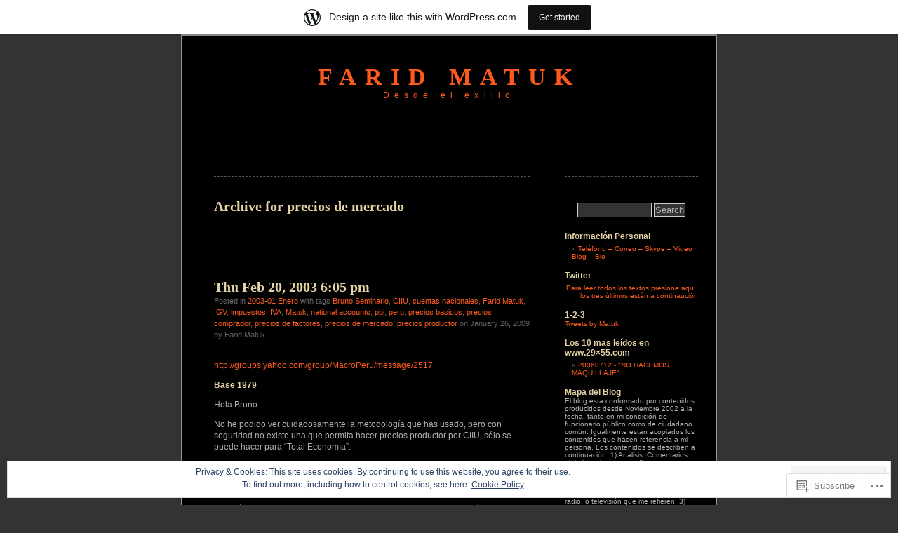

--- FILE ---
content_type: text/html; charset=UTF-8
request_url: https://29x55.wordpress.com/tag/precios-de-mercado/
body_size: 25919
content:
<!DOCTYPE html PUBLIC "-//W3C//DTD XHTML 1.0 Transitional//EN" "http://www.w3.org/TR/xhtml1/DTD/xhtml1-transitional.dtd">
<html xmlns="http://www.w3.org/1999/xhtml" lang="en">
<head profile="http://gmpg.org/xfn/11">
<meta http-equiv="Content-Type" content="text/html; charset=UTF-8" />
<title>precios de mercado | Farid Matuk</title>
<link rel="pingback" href="https://29x55.wordpress.com/xmlrpc.php" />
<meta name='robots' content='max-image-preview:large' />
<link rel='dns-prefetch' href='//s0.wp.com' />
<link rel='dns-prefetch' href='//af.pubmine.com' />
<link rel="alternate" type="application/rss+xml" title="Farid Matuk &raquo; Feed" href="https://29x55.wordpress.com/feed/" />
<link rel="alternate" type="application/rss+xml" title="Farid Matuk &raquo; Comments Feed" href="https://29x55.wordpress.com/comments/feed/" />
<link rel="alternate" type="application/rss+xml" title="Farid Matuk &raquo; precios de mercado Tag Feed" href="https://29x55.wordpress.com/tag/precios-de-mercado/feed/" />
	<script type="text/javascript">
		/* <![CDATA[ */
		function addLoadEvent(func) {
			var oldonload = window.onload;
			if (typeof window.onload != 'function') {
				window.onload = func;
			} else {
				window.onload = function () {
					oldonload();
					func();
				}
			}
		}
		/* ]]> */
	</script>
	<link crossorigin='anonymous' rel='stylesheet' id='all-css-0-1' href='/_static/??/wp-content/mu-plugins/widgets/eu-cookie-law/templates/style.css,/wp-content/blog-plugins/marketing-bar/css/marketing-bar.css?m=1761640963j&cssminify=yes' type='text/css' media='all' />
<style id='wp-emoji-styles-inline-css'>

	img.wp-smiley, img.emoji {
		display: inline !important;
		border: none !important;
		box-shadow: none !important;
		height: 1em !important;
		width: 1em !important;
		margin: 0 0.07em !important;
		vertical-align: -0.1em !important;
		background: none !important;
		padding: 0 !important;
	}
/*# sourceURL=wp-emoji-styles-inline-css */
</style>
<link crossorigin='anonymous' rel='stylesheet' id='all-css-2-1' href='/wp-content/plugins/gutenberg-core/v22.2.0/build/styles/block-library/style.css?m=1764855221i&cssminify=yes' type='text/css' media='all' />
<style id='wp-block-library-inline-css'>
.has-text-align-justify {
	text-align:justify;
}
.has-text-align-justify{text-align:justify;}

/*# sourceURL=wp-block-library-inline-css */
</style><style id='global-styles-inline-css'>
:root{--wp--preset--aspect-ratio--square: 1;--wp--preset--aspect-ratio--4-3: 4/3;--wp--preset--aspect-ratio--3-4: 3/4;--wp--preset--aspect-ratio--3-2: 3/2;--wp--preset--aspect-ratio--2-3: 2/3;--wp--preset--aspect-ratio--16-9: 16/9;--wp--preset--aspect-ratio--9-16: 9/16;--wp--preset--color--black: #000000;--wp--preset--color--cyan-bluish-gray: #abb8c3;--wp--preset--color--white: #ffffff;--wp--preset--color--pale-pink: #f78da7;--wp--preset--color--vivid-red: #cf2e2e;--wp--preset--color--luminous-vivid-orange: #ff6900;--wp--preset--color--luminous-vivid-amber: #fcb900;--wp--preset--color--light-green-cyan: #7bdcb5;--wp--preset--color--vivid-green-cyan: #00d084;--wp--preset--color--pale-cyan-blue: #8ed1fc;--wp--preset--color--vivid-cyan-blue: #0693e3;--wp--preset--color--vivid-purple: #9b51e0;--wp--preset--gradient--vivid-cyan-blue-to-vivid-purple: linear-gradient(135deg,rgb(6,147,227) 0%,rgb(155,81,224) 100%);--wp--preset--gradient--light-green-cyan-to-vivid-green-cyan: linear-gradient(135deg,rgb(122,220,180) 0%,rgb(0,208,130) 100%);--wp--preset--gradient--luminous-vivid-amber-to-luminous-vivid-orange: linear-gradient(135deg,rgb(252,185,0) 0%,rgb(255,105,0) 100%);--wp--preset--gradient--luminous-vivid-orange-to-vivid-red: linear-gradient(135deg,rgb(255,105,0) 0%,rgb(207,46,46) 100%);--wp--preset--gradient--very-light-gray-to-cyan-bluish-gray: linear-gradient(135deg,rgb(238,238,238) 0%,rgb(169,184,195) 100%);--wp--preset--gradient--cool-to-warm-spectrum: linear-gradient(135deg,rgb(74,234,220) 0%,rgb(151,120,209) 20%,rgb(207,42,186) 40%,rgb(238,44,130) 60%,rgb(251,105,98) 80%,rgb(254,248,76) 100%);--wp--preset--gradient--blush-light-purple: linear-gradient(135deg,rgb(255,206,236) 0%,rgb(152,150,240) 100%);--wp--preset--gradient--blush-bordeaux: linear-gradient(135deg,rgb(254,205,165) 0%,rgb(254,45,45) 50%,rgb(107,0,62) 100%);--wp--preset--gradient--luminous-dusk: linear-gradient(135deg,rgb(255,203,112) 0%,rgb(199,81,192) 50%,rgb(65,88,208) 100%);--wp--preset--gradient--pale-ocean: linear-gradient(135deg,rgb(255,245,203) 0%,rgb(182,227,212) 50%,rgb(51,167,181) 100%);--wp--preset--gradient--electric-grass: linear-gradient(135deg,rgb(202,248,128) 0%,rgb(113,206,126) 100%);--wp--preset--gradient--midnight: linear-gradient(135deg,rgb(2,3,129) 0%,rgb(40,116,252) 100%);--wp--preset--font-size--small: 13px;--wp--preset--font-size--medium: 20px;--wp--preset--font-size--large: 36px;--wp--preset--font-size--x-large: 42px;--wp--preset--font-family--albert-sans: 'Albert Sans', sans-serif;--wp--preset--font-family--alegreya: Alegreya, serif;--wp--preset--font-family--arvo: Arvo, serif;--wp--preset--font-family--bodoni-moda: 'Bodoni Moda', serif;--wp--preset--font-family--bricolage-grotesque: 'Bricolage Grotesque', sans-serif;--wp--preset--font-family--cabin: Cabin, sans-serif;--wp--preset--font-family--chivo: Chivo, sans-serif;--wp--preset--font-family--commissioner: Commissioner, sans-serif;--wp--preset--font-family--cormorant: Cormorant, serif;--wp--preset--font-family--courier-prime: 'Courier Prime', monospace;--wp--preset--font-family--crimson-pro: 'Crimson Pro', serif;--wp--preset--font-family--dm-mono: 'DM Mono', monospace;--wp--preset--font-family--dm-sans: 'DM Sans', sans-serif;--wp--preset--font-family--dm-serif-display: 'DM Serif Display', serif;--wp--preset--font-family--domine: Domine, serif;--wp--preset--font-family--eb-garamond: 'EB Garamond', serif;--wp--preset--font-family--epilogue: Epilogue, sans-serif;--wp--preset--font-family--fahkwang: Fahkwang, sans-serif;--wp--preset--font-family--figtree: Figtree, sans-serif;--wp--preset--font-family--fira-sans: 'Fira Sans', sans-serif;--wp--preset--font-family--fjalla-one: 'Fjalla One', sans-serif;--wp--preset--font-family--fraunces: Fraunces, serif;--wp--preset--font-family--gabarito: Gabarito, system-ui;--wp--preset--font-family--ibm-plex-mono: 'IBM Plex Mono', monospace;--wp--preset--font-family--ibm-plex-sans: 'IBM Plex Sans', sans-serif;--wp--preset--font-family--ibarra-real-nova: 'Ibarra Real Nova', serif;--wp--preset--font-family--instrument-serif: 'Instrument Serif', serif;--wp--preset--font-family--inter: Inter, sans-serif;--wp--preset--font-family--josefin-sans: 'Josefin Sans', sans-serif;--wp--preset--font-family--jost: Jost, sans-serif;--wp--preset--font-family--libre-baskerville: 'Libre Baskerville', serif;--wp--preset--font-family--libre-franklin: 'Libre Franklin', sans-serif;--wp--preset--font-family--literata: Literata, serif;--wp--preset--font-family--lora: Lora, serif;--wp--preset--font-family--merriweather: Merriweather, serif;--wp--preset--font-family--montserrat: Montserrat, sans-serif;--wp--preset--font-family--newsreader: Newsreader, serif;--wp--preset--font-family--noto-sans-mono: 'Noto Sans Mono', sans-serif;--wp--preset--font-family--nunito: Nunito, sans-serif;--wp--preset--font-family--open-sans: 'Open Sans', sans-serif;--wp--preset--font-family--overpass: Overpass, sans-serif;--wp--preset--font-family--pt-serif: 'PT Serif', serif;--wp--preset--font-family--petrona: Petrona, serif;--wp--preset--font-family--piazzolla: Piazzolla, serif;--wp--preset--font-family--playfair-display: 'Playfair Display', serif;--wp--preset--font-family--plus-jakarta-sans: 'Plus Jakarta Sans', sans-serif;--wp--preset--font-family--poppins: Poppins, sans-serif;--wp--preset--font-family--raleway: Raleway, sans-serif;--wp--preset--font-family--roboto: Roboto, sans-serif;--wp--preset--font-family--roboto-slab: 'Roboto Slab', serif;--wp--preset--font-family--rubik: Rubik, sans-serif;--wp--preset--font-family--rufina: Rufina, serif;--wp--preset--font-family--sora: Sora, sans-serif;--wp--preset--font-family--source-sans-3: 'Source Sans 3', sans-serif;--wp--preset--font-family--source-serif-4: 'Source Serif 4', serif;--wp--preset--font-family--space-mono: 'Space Mono', monospace;--wp--preset--font-family--syne: Syne, sans-serif;--wp--preset--font-family--texturina: Texturina, serif;--wp--preset--font-family--urbanist: Urbanist, sans-serif;--wp--preset--font-family--work-sans: 'Work Sans', sans-serif;--wp--preset--spacing--20: 0.44rem;--wp--preset--spacing--30: 0.67rem;--wp--preset--spacing--40: 1rem;--wp--preset--spacing--50: 1.5rem;--wp--preset--spacing--60: 2.25rem;--wp--preset--spacing--70: 3.38rem;--wp--preset--spacing--80: 5.06rem;--wp--preset--shadow--natural: 6px 6px 9px rgba(0, 0, 0, 0.2);--wp--preset--shadow--deep: 12px 12px 50px rgba(0, 0, 0, 0.4);--wp--preset--shadow--sharp: 6px 6px 0px rgba(0, 0, 0, 0.2);--wp--preset--shadow--outlined: 6px 6px 0px -3px rgb(255, 255, 255), 6px 6px rgb(0, 0, 0);--wp--preset--shadow--crisp: 6px 6px 0px rgb(0, 0, 0);}:where(.is-layout-flex){gap: 0.5em;}:where(.is-layout-grid){gap: 0.5em;}body .is-layout-flex{display: flex;}.is-layout-flex{flex-wrap: wrap;align-items: center;}.is-layout-flex > :is(*, div){margin: 0;}body .is-layout-grid{display: grid;}.is-layout-grid > :is(*, div){margin: 0;}:where(.wp-block-columns.is-layout-flex){gap: 2em;}:where(.wp-block-columns.is-layout-grid){gap: 2em;}:where(.wp-block-post-template.is-layout-flex){gap: 1.25em;}:where(.wp-block-post-template.is-layout-grid){gap: 1.25em;}.has-black-color{color: var(--wp--preset--color--black) !important;}.has-cyan-bluish-gray-color{color: var(--wp--preset--color--cyan-bluish-gray) !important;}.has-white-color{color: var(--wp--preset--color--white) !important;}.has-pale-pink-color{color: var(--wp--preset--color--pale-pink) !important;}.has-vivid-red-color{color: var(--wp--preset--color--vivid-red) !important;}.has-luminous-vivid-orange-color{color: var(--wp--preset--color--luminous-vivid-orange) !important;}.has-luminous-vivid-amber-color{color: var(--wp--preset--color--luminous-vivid-amber) !important;}.has-light-green-cyan-color{color: var(--wp--preset--color--light-green-cyan) !important;}.has-vivid-green-cyan-color{color: var(--wp--preset--color--vivid-green-cyan) !important;}.has-pale-cyan-blue-color{color: var(--wp--preset--color--pale-cyan-blue) !important;}.has-vivid-cyan-blue-color{color: var(--wp--preset--color--vivid-cyan-blue) !important;}.has-vivid-purple-color{color: var(--wp--preset--color--vivid-purple) !important;}.has-black-background-color{background-color: var(--wp--preset--color--black) !important;}.has-cyan-bluish-gray-background-color{background-color: var(--wp--preset--color--cyan-bluish-gray) !important;}.has-white-background-color{background-color: var(--wp--preset--color--white) !important;}.has-pale-pink-background-color{background-color: var(--wp--preset--color--pale-pink) !important;}.has-vivid-red-background-color{background-color: var(--wp--preset--color--vivid-red) !important;}.has-luminous-vivid-orange-background-color{background-color: var(--wp--preset--color--luminous-vivid-orange) !important;}.has-luminous-vivid-amber-background-color{background-color: var(--wp--preset--color--luminous-vivid-amber) !important;}.has-light-green-cyan-background-color{background-color: var(--wp--preset--color--light-green-cyan) !important;}.has-vivid-green-cyan-background-color{background-color: var(--wp--preset--color--vivid-green-cyan) !important;}.has-pale-cyan-blue-background-color{background-color: var(--wp--preset--color--pale-cyan-blue) !important;}.has-vivid-cyan-blue-background-color{background-color: var(--wp--preset--color--vivid-cyan-blue) !important;}.has-vivid-purple-background-color{background-color: var(--wp--preset--color--vivid-purple) !important;}.has-black-border-color{border-color: var(--wp--preset--color--black) !important;}.has-cyan-bluish-gray-border-color{border-color: var(--wp--preset--color--cyan-bluish-gray) !important;}.has-white-border-color{border-color: var(--wp--preset--color--white) !important;}.has-pale-pink-border-color{border-color: var(--wp--preset--color--pale-pink) !important;}.has-vivid-red-border-color{border-color: var(--wp--preset--color--vivid-red) !important;}.has-luminous-vivid-orange-border-color{border-color: var(--wp--preset--color--luminous-vivid-orange) !important;}.has-luminous-vivid-amber-border-color{border-color: var(--wp--preset--color--luminous-vivid-amber) !important;}.has-light-green-cyan-border-color{border-color: var(--wp--preset--color--light-green-cyan) !important;}.has-vivid-green-cyan-border-color{border-color: var(--wp--preset--color--vivid-green-cyan) !important;}.has-pale-cyan-blue-border-color{border-color: var(--wp--preset--color--pale-cyan-blue) !important;}.has-vivid-cyan-blue-border-color{border-color: var(--wp--preset--color--vivid-cyan-blue) !important;}.has-vivid-purple-border-color{border-color: var(--wp--preset--color--vivid-purple) !important;}.has-vivid-cyan-blue-to-vivid-purple-gradient-background{background: var(--wp--preset--gradient--vivid-cyan-blue-to-vivid-purple) !important;}.has-light-green-cyan-to-vivid-green-cyan-gradient-background{background: var(--wp--preset--gradient--light-green-cyan-to-vivid-green-cyan) !important;}.has-luminous-vivid-amber-to-luminous-vivid-orange-gradient-background{background: var(--wp--preset--gradient--luminous-vivid-amber-to-luminous-vivid-orange) !important;}.has-luminous-vivid-orange-to-vivid-red-gradient-background{background: var(--wp--preset--gradient--luminous-vivid-orange-to-vivid-red) !important;}.has-very-light-gray-to-cyan-bluish-gray-gradient-background{background: var(--wp--preset--gradient--very-light-gray-to-cyan-bluish-gray) !important;}.has-cool-to-warm-spectrum-gradient-background{background: var(--wp--preset--gradient--cool-to-warm-spectrum) !important;}.has-blush-light-purple-gradient-background{background: var(--wp--preset--gradient--blush-light-purple) !important;}.has-blush-bordeaux-gradient-background{background: var(--wp--preset--gradient--blush-bordeaux) !important;}.has-luminous-dusk-gradient-background{background: var(--wp--preset--gradient--luminous-dusk) !important;}.has-pale-ocean-gradient-background{background: var(--wp--preset--gradient--pale-ocean) !important;}.has-electric-grass-gradient-background{background: var(--wp--preset--gradient--electric-grass) !important;}.has-midnight-gradient-background{background: var(--wp--preset--gradient--midnight) !important;}.has-small-font-size{font-size: var(--wp--preset--font-size--small) !important;}.has-medium-font-size{font-size: var(--wp--preset--font-size--medium) !important;}.has-large-font-size{font-size: var(--wp--preset--font-size--large) !important;}.has-x-large-font-size{font-size: var(--wp--preset--font-size--x-large) !important;}.has-albert-sans-font-family{font-family: var(--wp--preset--font-family--albert-sans) !important;}.has-alegreya-font-family{font-family: var(--wp--preset--font-family--alegreya) !important;}.has-arvo-font-family{font-family: var(--wp--preset--font-family--arvo) !important;}.has-bodoni-moda-font-family{font-family: var(--wp--preset--font-family--bodoni-moda) !important;}.has-bricolage-grotesque-font-family{font-family: var(--wp--preset--font-family--bricolage-grotesque) !important;}.has-cabin-font-family{font-family: var(--wp--preset--font-family--cabin) !important;}.has-chivo-font-family{font-family: var(--wp--preset--font-family--chivo) !important;}.has-commissioner-font-family{font-family: var(--wp--preset--font-family--commissioner) !important;}.has-cormorant-font-family{font-family: var(--wp--preset--font-family--cormorant) !important;}.has-courier-prime-font-family{font-family: var(--wp--preset--font-family--courier-prime) !important;}.has-crimson-pro-font-family{font-family: var(--wp--preset--font-family--crimson-pro) !important;}.has-dm-mono-font-family{font-family: var(--wp--preset--font-family--dm-mono) !important;}.has-dm-sans-font-family{font-family: var(--wp--preset--font-family--dm-sans) !important;}.has-dm-serif-display-font-family{font-family: var(--wp--preset--font-family--dm-serif-display) !important;}.has-domine-font-family{font-family: var(--wp--preset--font-family--domine) !important;}.has-eb-garamond-font-family{font-family: var(--wp--preset--font-family--eb-garamond) !important;}.has-epilogue-font-family{font-family: var(--wp--preset--font-family--epilogue) !important;}.has-fahkwang-font-family{font-family: var(--wp--preset--font-family--fahkwang) !important;}.has-figtree-font-family{font-family: var(--wp--preset--font-family--figtree) !important;}.has-fira-sans-font-family{font-family: var(--wp--preset--font-family--fira-sans) !important;}.has-fjalla-one-font-family{font-family: var(--wp--preset--font-family--fjalla-one) !important;}.has-fraunces-font-family{font-family: var(--wp--preset--font-family--fraunces) !important;}.has-gabarito-font-family{font-family: var(--wp--preset--font-family--gabarito) !important;}.has-ibm-plex-mono-font-family{font-family: var(--wp--preset--font-family--ibm-plex-mono) !important;}.has-ibm-plex-sans-font-family{font-family: var(--wp--preset--font-family--ibm-plex-sans) !important;}.has-ibarra-real-nova-font-family{font-family: var(--wp--preset--font-family--ibarra-real-nova) !important;}.has-instrument-serif-font-family{font-family: var(--wp--preset--font-family--instrument-serif) !important;}.has-inter-font-family{font-family: var(--wp--preset--font-family--inter) !important;}.has-josefin-sans-font-family{font-family: var(--wp--preset--font-family--josefin-sans) !important;}.has-jost-font-family{font-family: var(--wp--preset--font-family--jost) !important;}.has-libre-baskerville-font-family{font-family: var(--wp--preset--font-family--libre-baskerville) !important;}.has-libre-franklin-font-family{font-family: var(--wp--preset--font-family--libre-franklin) !important;}.has-literata-font-family{font-family: var(--wp--preset--font-family--literata) !important;}.has-lora-font-family{font-family: var(--wp--preset--font-family--lora) !important;}.has-merriweather-font-family{font-family: var(--wp--preset--font-family--merriweather) !important;}.has-montserrat-font-family{font-family: var(--wp--preset--font-family--montserrat) !important;}.has-newsreader-font-family{font-family: var(--wp--preset--font-family--newsreader) !important;}.has-noto-sans-mono-font-family{font-family: var(--wp--preset--font-family--noto-sans-mono) !important;}.has-nunito-font-family{font-family: var(--wp--preset--font-family--nunito) !important;}.has-open-sans-font-family{font-family: var(--wp--preset--font-family--open-sans) !important;}.has-overpass-font-family{font-family: var(--wp--preset--font-family--overpass) !important;}.has-pt-serif-font-family{font-family: var(--wp--preset--font-family--pt-serif) !important;}.has-petrona-font-family{font-family: var(--wp--preset--font-family--petrona) !important;}.has-piazzolla-font-family{font-family: var(--wp--preset--font-family--piazzolla) !important;}.has-playfair-display-font-family{font-family: var(--wp--preset--font-family--playfair-display) !important;}.has-plus-jakarta-sans-font-family{font-family: var(--wp--preset--font-family--plus-jakarta-sans) !important;}.has-poppins-font-family{font-family: var(--wp--preset--font-family--poppins) !important;}.has-raleway-font-family{font-family: var(--wp--preset--font-family--raleway) !important;}.has-roboto-font-family{font-family: var(--wp--preset--font-family--roboto) !important;}.has-roboto-slab-font-family{font-family: var(--wp--preset--font-family--roboto-slab) !important;}.has-rubik-font-family{font-family: var(--wp--preset--font-family--rubik) !important;}.has-rufina-font-family{font-family: var(--wp--preset--font-family--rufina) !important;}.has-sora-font-family{font-family: var(--wp--preset--font-family--sora) !important;}.has-source-sans-3-font-family{font-family: var(--wp--preset--font-family--source-sans-3) !important;}.has-source-serif-4-font-family{font-family: var(--wp--preset--font-family--source-serif-4) !important;}.has-space-mono-font-family{font-family: var(--wp--preset--font-family--space-mono) !important;}.has-syne-font-family{font-family: var(--wp--preset--font-family--syne) !important;}.has-texturina-font-family{font-family: var(--wp--preset--font-family--texturina) !important;}.has-urbanist-font-family{font-family: var(--wp--preset--font-family--urbanist) !important;}.has-work-sans-font-family{font-family: var(--wp--preset--font-family--work-sans) !important;}
/*# sourceURL=global-styles-inline-css */
</style>

<style id='classic-theme-styles-inline-css'>
/*! This file is auto-generated */
.wp-block-button__link{color:#fff;background-color:#32373c;border-radius:9999px;box-shadow:none;text-decoration:none;padding:calc(.667em + 2px) calc(1.333em + 2px);font-size:1.125em}.wp-block-file__button{background:#32373c;color:#fff;text-decoration:none}
/*# sourceURL=/wp-includes/css/classic-themes.min.css */
</style>
<link crossorigin='anonymous' rel='stylesheet' id='all-css-4-1' href='/_static/??-eJyFkN1uwjAMhV9orlWo2HYx7VmS1KSBpIlil5+3x2UChpDKjWVb5/OxjccCLo9Co2CJkw8jo8s2ZrdnXDXtV9MCh1QiQaVD02EfWO4KYDlHahzzB/4blCZ4zKqk/VSMzIpEfTAUKalsCTuG3pMozrcchE7LSFEbsLZUYgaNKUwJZFAvfuH+2lgmizYat4dIIlQHMj2+vamSXu819df9HuUS5CmD/sxIyONTAdtoQp3R3/TTfnbt5nu9Xm12F+HymHU=&cssminify=yes' type='text/css' media='all' />
<style id='jetpack-global-styles-frontend-style-inline-css'>
:root { --font-headings: unset; --font-base: unset; --font-headings-default: -apple-system,BlinkMacSystemFont,"Segoe UI",Roboto,Oxygen-Sans,Ubuntu,Cantarell,"Helvetica Neue",sans-serif; --font-base-default: -apple-system,BlinkMacSystemFont,"Segoe UI",Roboto,Oxygen-Sans,Ubuntu,Cantarell,"Helvetica Neue",sans-serif;}
/*# sourceURL=jetpack-global-styles-frontend-style-inline-css */
</style>
<link crossorigin='anonymous' rel='stylesheet' id='all-css-6-1' href='/wp-content/themes/h4/global.css?m=1420737423i&cssminify=yes' type='text/css' media='all' />
<script type="text/javascript" id="wpcom-actionbar-placeholder-js-extra">
/* <![CDATA[ */
var actionbardata = {"siteID":"6293902","postID":"0","siteURL":"https://29x55.wordpress.com","xhrURL":"https://29x55.wordpress.com/wp-admin/admin-ajax.php","nonce":"dd15ffb2a3","isLoggedIn":"","statusMessage":"","subsEmailDefault":"instantly","proxyScriptUrl":"https://s0.wp.com/wp-content/js/wpcom-proxy-request.js?m=1513050504i&amp;ver=20211021","i18n":{"followedText":"New posts from this site will now appear in your \u003Ca href=\"https://wordpress.com/reader\"\u003EReader\u003C/a\u003E","foldBar":"Collapse this bar","unfoldBar":"Expand this bar","shortLinkCopied":"Shortlink copied to clipboard."}};
//# sourceURL=wpcom-actionbar-placeholder-js-extra
/* ]]> */
</script>
<script type="text/javascript" id="jetpack-mu-wpcom-settings-js-before">
/* <![CDATA[ */
var JETPACK_MU_WPCOM_SETTINGS = {"assetsUrl":"https://s0.wp.com/wp-content/mu-plugins/jetpack-mu-wpcom-plugin/sun/jetpack_vendor/automattic/jetpack-mu-wpcom/src/build/"};
//# sourceURL=jetpack-mu-wpcom-settings-js-before
/* ]]> */
</script>
<script crossorigin='anonymous' type='text/javascript'  src='/_static/??/wp-content/js/rlt-proxy.js,/wp-content/blog-plugins/wordads-classes/js/cmp/v2/cmp-non-gdpr.js?m=1720530689j'></script>
<script type="text/javascript" id="rlt-proxy-js-after">
/* <![CDATA[ */
	rltInitialize( {"token":null,"iframeOrigins":["https:\/\/widgets.wp.com"]} );
//# sourceURL=rlt-proxy-js-after
/* ]]> */
</script>
<link rel="EditURI" type="application/rsd+xml" title="RSD" href="https://29x55.wordpress.com/xmlrpc.php?rsd" />
<meta name="generator" content="WordPress.com" />

<!-- Jetpack Open Graph Tags -->
<meta property="og:type" content="website" />
<meta property="og:title" content="precios de mercado &#8211; Farid Matuk" />
<meta property="og:url" content="https://29x55.wordpress.com/tag/precios-de-mercado/" />
<meta property="og:site_name" content="Farid Matuk" />
<meta property="og:image" content="https://s0.wp.com/i/blank.jpg?m=1383295312i" />
<meta property="og:image:width" content="200" />
<meta property="og:image:height" content="200" />
<meta property="og:image:alt" content="" />
<meta property="og:locale" content="en_US" />
<meta property="fb:app_id" content="249643311490" />

<!-- End Jetpack Open Graph Tags -->
<link rel="shortcut icon" type="image/x-icon" href="https://s0.wp.com/i/favicon.ico?m=1713425267i" sizes="16x16 24x24 32x32 48x48" />
<link rel="icon" type="image/x-icon" href="https://s0.wp.com/i/favicon.ico?m=1713425267i" sizes="16x16 24x24 32x32 48x48" />
<link rel="apple-touch-icon" href="https://s0.wp.com/i/webclip.png?m=1713868326i" />
<link rel='openid.server' href='https://29x55.wordpress.com/?openidserver=1' />
<link rel='openid.delegate' href='https://29x55.wordpress.com/' />
<link rel="search" type="application/opensearchdescription+xml" href="https://29x55.wordpress.com/osd.xml" title="Farid Matuk" />
<link rel="search" type="application/opensearchdescription+xml" href="https://s1.wp.com/opensearch.xml" title="WordPress.com" />
		<style id="wpcom-hotfix-masterbar-style">
			@media screen and (min-width: 783px) {
				#wpadminbar .quicklinks li#wp-admin-bar-my-account.with-avatar > a img {
					margin-top: 5px;
				}
			}
		</style>
		<meta name="description" content="Posts about precios de mercado written by Farid Matuk" />
<style type="text/css">
#header h1 a, #header div.description {
	color: #FD5A1E
}
</style><script type="text/javascript">
/* <![CDATA[ */
var wa_client = {}; wa_client.cmd = []; wa_client.config = { 'blog_id': 6293902, 'blog_language': 'en', 'is_wordads': false, 'hosting_type': 0, 'afp_account_id': null, 'afp_host_id': 5038568878849053, 'theme': 'pub/black-letterhead', '_': { 'title': 'Advertisement', 'privacy_settings': 'Privacy Settings' }, 'formats': [ 'belowpost', 'bottom_sticky', 'sidebar_sticky_right', 'sidebar', 'gutenberg_rectangle', 'gutenberg_leaderboard', 'gutenberg_mobile_leaderboard', 'gutenberg_skyscraper' ] };
/* ]]> */
</script>
		<script type="text/javascript">

			window.doNotSellCallback = function() {

				var linkElements = [
					'a[href="https://wordpress.com/?ref=footer_blog"]',
					'a[href="https://wordpress.com/?ref=footer_website"]',
					'a[href="https://wordpress.com/?ref=vertical_footer"]',
					'a[href^="https://wordpress.com/?ref=footer_segment_"]',
				].join(',');

				var dnsLink = document.createElement( 'a' );
				dnsLink.href = 'https://wordpress.com/advertising-program-optout/';
				dnsLink.classList.add( 'do-not-sell-link' );
				dnsLink.rel = 'nofollow';
				dnsLink.style.marginLeft = '0.5em';
				dnsLink.textContent = 'Do Not Sell or Share My Personal Information';

				var creditLinks = document.querySelectorAll( linkElements );

				if ( 0 === creditLinks.length ) {
					return false;
				}

				Array.prototype.forEach.call( creditLinks, function( el ) {
					el.insertAdjacentElement( 'afterend', dnsLink );
				});

				return true;
			};

		</script>
		<script type="text/javascript">
	window.google_analytics_uacct = "UA-52447-2";
</script>

<script type="text/javascript">
	var _gaq = _gaq || [];
	_gaq.push(['_setAccount', 'UA-52447-2']);
	_gaq.push(['_gat._anonymizeIp']);
	_gaq.push(['_setDomainName', 'wordpress.com']);
	_gaq.push(['_initData']);
	_gaq.push(['_trackPageview']);

	(function() {
		var ga = document.createElement('script'); ga.type = 'text/javascript'; ga.async = true;
		ga.src = ('https:' == document.location.protocol ? 'https://ssl' : 'http://www') + '.google-analytics.com/ga.js';
		(document.getElementsByTagName('head')[0] || document.getElementsByTagName('body')[0]).appendChild(ga);
	})();
</script>
<link crossorigin='anonymous' rel='stylesheet' id='all-css-0-3' href='/wp-content/mu-plugins/jetpack-plugin/sun/modules/widgets/top-posts/style.css?m=1753279645i&cssminify=yes' type='text/css' media='all' />
</head>
<body class="archive tag tag-precios-de-mercado tag-7520644 wp-theme-pubblack-letterhead customizer-styles-applied jetpack-reblog-enabled has-marketing-bar has-marketing-bar-theme-black-letterhead">
<div id="page">
<div id="header" onclick="location.href='https://29x55.wordpress.com';" style="cursor:pointer;">
	<h1><a href="https://29x55.wordpress.com/">Farid Matuk</a></h1>
	<div class="description">Desde el exilio</div>
</div>

	<div id="content" class="narrowcolumn">

		
		 		<h2 class="pagetitle">Archive for precios de mercado</h2>

 	  

		<div class="navigation">
			<div class="alignleft"></div>
			<div class="alignright"></div>
		</div>

				<div class="post-199 post type-post status-publish format-standard hentry category-2003-01-enero tag-bruno-seminario tag-ciiu tag-cuentas-nacionales tag-farid-matuk tag-igv tag-impuestos tag-iva tag-matuk tag-national-accounts tag-pbi tag-peru tag-precios-basicos tag-precios-comprador tag-precios-de-factores tag-precios-de-mercado tag-precios-productor">

<h2 id="post-199"><a href="https://29x55.wordpress.com/2009/01/26/thu-feb-20-2003-605-pm/" rel="bookmark">Thu Feb 20, 2003 6:05&nbsp;pm</a></h2>

<small>Posted in <a href="https://29x55.wordpress.com/category/4-debate/2003-01-enero/" rel="category tag">2003-01 Enero</a> with tags <a href="https://29x55.wordpress.com/tag/bruno-seminario/" rel="tag">Bruno Seminario</a>, <a href="https://29x55.wordpress.com/tag/ciiu/" rel="tag">CIIU</a>, <a href="https://29x55.wordpress.com/tag/cuentas-nacionales/" rel="tag">cuentas nacionales</a>, <a href="https://29x55.wordpress.com/tag/farid-matuk/" rel="tag">Farid Matuk</a>, <a href="https://29x55.wordpress.com/tag/igv/" rel="tag">IGV</a>, <a href="https://29x55.wordpress.com/tag/impuestos/" rel="tag">impuestos</a>, <a href="https://29x55.wordpress.com/tag/iva/" rel="tag">IVA</a>, <a href="https://29x55.wordpress.com/tag/matuk/" rel="tag">Matuk</a>, <a href="https://29x55.wordpress.com/tag/national-accounts/" rel="tag">national accounts</a>, <a href="https://29x55.wordpress.com/tag/pbi/" rel="tag">pbi</a>, <a href="https://29x55.wordpress.com/tag/peru/" rel="tag">peru</a>, <a href="https://29x55.wordpress.com/tag/precios-basicos/" rel="tag">precios basicos</a>, <a href="https://29x55.wordpress.com/tag/precios-comprador/" rel="tag">precios comprador</a>, <a href="https://29x55.wordpress.com/tag/precios-de-factores/" rel="tag">precios de factores</a>, <a href="https://29x55.wordpress.com/tag/precios-de-mercado/" rel="tag">precios de mercado</a>, <a href="https://29x55.wordpress.com/tag/precios-productor/" rel="tag">precios productor</a> on January 26, 2009 by Farid Matuk</small>
<div class="entry">
<div class="cs-rating pd-rating" id="pd_rating_holder_1046180_post_199"></div><br/><p><a href="http://groups.yahoo.com/group/MacroPeru/message/2517">http://groups.yahoo.com/group/MacroPeru/message/2517</a></p>
<div class="subject root grey"><strong>Base 1979 </strong></div>
<p>Hola Bruno:</p>
<p>No he podido ver cuidadosamente la metodología que has usado, pero con seguridad no existe una que permita hacer precios productor por CIIU, sólo se puede hacer para &#8220;Total Economía&#8221;.</p>
<p>Si mas bien has replicado la metodología de la base &#8217;79, sería mejor que las denomines &#8216;a factores&#8217; y &#8216;a mercado&#8217;, ya que &#8216;básicos&#8217;,  &#8216;productor&#8217; y &#8216;comprador&#8217; de la base &#8217;94 no son armonizables con los conceptos dela base &#8217;79.</p>
<p>La razón principal es que la base &#8217;79 se hizo siguiendo la metodología del Manual de 1968 donde los impuestos al valor agregado no estaban tan popularizados como ahora, y en ese sentido todo el tratamiento a los impuestos a los productos en el Manual de 1993 (25 años despues) es radicalmente diferente.</p>
<p>Farid</p>
<div id="jp-post-flair" class="sharedaddy sd-rating-enabled sd-sharing-enabled"></div></div>

<p class="postmetadata">
		<a href="https://29x55.wordpress.com/2009/01/26/thu-feb-20-2003-605-pm/#respond"> Leave a comment &#187;</a></p>

</div>

				<div class="post-113 post type-post status-publish format-standard hentry category-2002-12-diciembre tag-bruno-seminario tag-farid-matuk tag-fmi tag-imf tag-matriz-de-produccion tag-matuk tag-nnuu tag-precios-basicos tag-precios-de-comprador tag-precios-de-factores tag-precios-de-mercado tag-precios-de-productor tag-un tag-vab tag-valor-agregado-bruto">

<h2 id="post-113"><a href="https://29x55.wordpress.com/2009/01/25/wed-dec-11-2002-412-pm/" rel="bookmark">Wed Dec 11, 2002 4:12&nbsp;pm</a></h2>

<small>Posted in <a href="https://29x55.wordpress.com/category/4-debate/2002-12-diciembre/" rel="category tag">2002-12 Diciembre</a> with tags <a href="https://29x55.wordpress.com/tag/bruno-seminario/" rel="tag">Bruno Seminario</a>, <a href="https://29x55.wordpress.com/tag/farid-matuk/" rel="tag">Farid Matuk</a>, <a href="https://29x55.wordpress.com/tag/fmi/" rel="tag">FMI</a>, <a href="https://29x55.wordpress.com/tag/imf/" rel="tag">IMF</a>, <a href="https://29x55.wordpress.com/tag/matriz-de-produccion/" rel="tag">matriz de produccion</a>, <a href="https://29x55.wordpress.com/tag/matuk/" rel="tag">Matuk</a>, <a href="https://29x55.wordpress.com/tag/nnuu/" rel="tag">NNUU</a>, <a href="https://29x55.wordpress.com/tag/precios-basicos/" rel="tag">precios basicos</a>, <a href="https://29x55.wordpress.com/tag/precios-de-comprador/" rel="tag">precios de comprador</a>, <a href="https://29x55.wordpress.com/tag/precios-de-factores/" rel="tag">precios de factores</a>, <a href="https://29x55.wordpress.com/tag/precios-de-mercado/" rel="tag">precios de mercado</a>, <a href="https://29x55.wordpress.com/tag/precios-de-productor/" rel="tag">precios de productor</a>, <a href="https://29x55.wordpress.com/tag/un/" rel="tag">UN</a>, <a href="https://29x55.wordpress.com/tag/vab/" rel="tag">VAB</a>, <a href="https://29x55.wordpress.com/tag/valor-agregado-bruto/" rel="tag">valor agregado bruto</a> on January 25, 2009 by Farid Matuk</small>
<div class="entry">
<div class="cs-rating pd-rating" id="pd_rating_holder_1046180_post_113"></div><br/><div class="subject root grey">¿ NNUU vs FMI ? (2)</div>
<p> </p>
<div class="msgarea">Hola Bruno:</p>
<p>Estuve revisando la matriz de producción que señalas y en dicha<br />
matriz para 1994 no existe la apropiación de los impuestos por<br />
industria, como explique antes de acuerdo al manual del &#8217;93 sólo es<br />
posible hacerlo por productos.</p>
<p>Mas bien con el manual del &#8217;68, y en su correspondiente matriz de<br />
producción, si era posible hacer la asignación de los impuestos por<br />
industrias, pero el estándar actual no lo permite. Como he venido<br />
diciendo, la diferencia central está en el reemplazo de las antiguas<br />
definiciones de precios &#8220;factores y mercado&#8221; a las nuevas<br />
definiciones de precios &#8220;básicos, productor, y comprador&#8221;</p>
<p>Con respecto a la alternativa de ponderar, esa puede ser una<br />
alternativa privada, pero no una alternativa del estado peruano, ya<br />
que no se ajusta a los estándares que permiten comparabilidad<br />
mundial, además de los cuestionamientos metodológicos que implicaría.</p>
<p>Finalmente, la alternativa de imponer la misma tasa de crecimiento<br />
del VAB a los impuestos, omitiría cambios en la tasa tributaria y<br />
cambios en la eficiencia recaudatoria.</p>
<p>Un abrazo, Farid</p>
<p>&#8212; In <a href="https://29x55.wordpress.com/group/MacroPeru/post?postID=kYyIJ-lRcz6wC5bpk2Rp_JGkOP_uz6YD3wIsqIIN8hjtI-tAEQb2iTXB-GzVWLFPO9xgeH4bk49H80-tkw-8ym0Y"><span style="color:#247cd4;">MacroPeru@yahoogroups.com</span></a>, &#8220;Bruno Seminario<br />
&lt;lbseminario@y&#8230;&gt;&#8221; &lt;lbseminario@y&#8230;&gt; wrote:<br />
&gt; Farid: La Informacion que requieres para hacer la asignacion de los<br />
&gt; impuestos aparece en la matriz de produccion. Esata fue publicado<br />
&gt; aparte y , por un extraña razón, no incluida con la tabla de insumo<br />
&gt; producto. Si usas la columna que tu mencionas da casi el mismo<br />
&gt; resultado. Este metodo permitiria elimina, al menos en parte, el<br />
&gt; problema de los impuestos ya que el metodo actual introduce<br />
&gt; variaciones en precios en el calculo del indice mensual que seria<br />
&gt; conveniente eliminar. Otra alternativa es ponederar considerarnado<br />
&gt; el valor agregado e incluir en el valor agregado de cada sector los<br />
&gt; impuestos como era el metodo antiguo. Un tercera posibilidad seria<br />
&gt; asumir que los impuestos en terminos reales tienen la misma tasa de<br />
&gt; crecimiento del VAB. Cualquier metodo introduce en mi opinion menos<br />
&gt; distorsiones que el actual aunque habria hacer los calaculos para<br />
&gt; ver que resultado se obtiene.<br />
&gt;<br />
&gt;<br />
&gt; Bruno<br />
&gt;<br />
&gt; &#8212; In <a href="https://29x55.wordpress.com/group/MacroPeru/post?postID=kYyIJ-lRcz6wC5bpk2Rp_JGkOP_uz6YD3wIsqIIN8hjtI-tAEQb2iTXB-GzVWLFPO9xgeH4bk49H80-tkw-8ym0Y"><span style="color:#247cd4;">MacroPeru@yahoogroups.com</span></a>, &#8220;Farid Matuk &lt;efmatuk@y&#8230;&gt;&#8221;<br />
&gt; &lt;efmatuk@y&#8230;&gt; wrote:<br />
&gt; &gt; Hola Javier:<br />
&gt; &gt;<br />
&gt; &gt; Creo que lo mencionado sobre los impuestos entre NNUU y el FMI<br />
&gt; es<br />
&gt; &gt; inexacto. El manual del SNA (System of National ACcounts) tiene<br />
&gt; cinco<br />
&gt; &gt; escudos en la carátula. Entre ellos las dos instituciones<br />
&gt; &gt; mencionadas, y el tratamiento de los impuestos es inequívoco.<br />
&gt; &gt;<br />
&gt; &gt; El problema está en la teoría macroeconómica cuando intenta<br />
&gt; &gt; colocar Cuentas Nacionales como un capítulo mas. Muchos<br />
&gt; economistas<br />
&gt; &gt; siguen con los conceptos de &#8220;precios de mercado&#8221; y &#8220;precios de<br />
&gt; &gt; factores&#8221; cuando esos conceptos fueron eliminados de las<br />
&gt; estadísticas<br />
&gt; &gt; peruanas con la publicación del PBI año base 1994, pero el<br />
&gt; Instituto<br />
&gt; &gt; mismo en su denominado PBI mensual continuaba con conceptos<br />
&gt; obsoletos<br />
&gt; &gt; y erróneos para el tratamiento de los impuestos.<br />
&gt; &gt;<br />
&gt; &gt; El más grave error era adjudicar las variaciones reales de la<br />
&gt; &gt; recaudación tributaria al PBI de Servicios. Este error se<br />
corrigió<br />
&gt; no<br />
&gt; &gt; hace mucho al aislar el efecto tributario y proceder a imaginar<br />
el<br />
&gt; &gt; VAB (Valor Agregado Bruto) de Servicios; que es la presentación<br />
&gt; que<br />
&gt; &gt; se anexa al dia de hoy en el boletín mensual del sector real.<br />
&gt; &gt;<br />
&gt; &gt; Respecto al Manual de CCNN del FMI (¿te refieres a algo<br />
&gt; &gt; trimestral?), no veo manera de hacer esa asignación de impuestos<br />
&gt; por<br />
&gt; &gt; industrias. Tengo en la mente el cuadro 2.10 del SNA y allí los<br />
&gt; &gt; impuestos (a los productos) son claramente una columna, próxima a<br />
&gt; la<br />
&gt; &gt; de márgenes (de comercio y transporte); y en tanto columna sólo<br />
se<br />
&gt; &gt; pueden imputar a los productos que son filas mas nó a las<br />
&gt; industrias<br />
&gt; &gt; que son columnas.<br />
&gt; &gt;<br />
&gt; &gt; Finalmente, esta es la búsqueda de &#8220;National Accounts&#8221; en la<br />
&gt; &gt; página del Fondo:<br />
&gt; &gt;<br />
&gt; &gt; <a href="http://www.imf.org/external/pubs/cat/shortres.cfm?"><span style="color:#247cd4;">http://www.imf.org/external/pubs/cat/shortres.cfm?</span></a><br />
&gt; &gt;<br />
&gt;<br />
TITLE=&amp;auth_ed=&amp;subject=National+Accounts&amp;ser_note=All&amp;datecrit=Durin<br />
&gt; g<br />
&gt; &gt; &amp;YEAR=Year&amp;Lang_F=All&amp;brtype=Date&amp;submit=Search<br />
&gt; &gt;<br />
&gt; &gt; y sólo encontre el SNA 93, y un &#8220;working paper&#8221; sobre<br />
trimestrales.<br />
&gt; &gt;<br />
&gt; &gt; Un abrazo, Farid.<br />
&gt; &gt;<br />
&gt; &gt; &#8212; In <a href="https://29x55.wordpress.com/group/MacroPeru/post?postID=kYyIJ-lRcz6wC5bpk2Rp_JGkOP_uz6YD3wIsqIIN8hjtI-tAEQb2iTXB-GzVWLFPO9xgeH4bk49H80-tkw-8ym0Y"><span style="color:#247cd4;">MacroPeru@yahoogroups.com</span></a>, &#8220;Javier Kapsoli&#8221;<br />
&lt;jkapsoli@m&#8230;&gt;<br />
&gt; &gt; wrote:<br />
&gt; &gt; &gt; Bruno<br />
&gt; &gt; &gt; En primer lugar quisiera aclarar que ni el Indice Líder ni<br />
&gt; ninguno<br />
&gt; &gt; de los<br />
&gt; &gt; &gt; trabajos que hemos hecho para el MEF son &#8220;míos&#8221; sino son la<br />
&gt; &gt; responsabilidad<br />
&gt; &gt; &gt; de un equipo de trabajo, uno de cuyos miembros ciertamente soy<br />
&gt; yo.<br />
&gt; &gt; En mi<br />
&gt; &gt; &gt; modesta opinión los resultados los consiguen equipos y no<br />
&gt; personas<br />
&gt; &gt; (por mas<br />
&gt; &gt; &gt; brillantes que estas sean, que no es mi caso, por cierto).<br />
&gt; &gt; &gt; Hecha esta aclaración puedo comentar las ideas que lanza Bruno<br />
&gt; en<br />
&gt; &gt; su nota.<br />
&gt; &gt; &gt; Al margen del Indice Líder hay un hecho concreto, al tercer<br />
&gt; &gt; trimestre la<br />
&gt; &gt; &gt; economía ha crecido 4.7 por lo tanto, es ya un hecho que la<br />
&gt; &gt; economía va a<br />
&gt; &gt; &gt; crecer alrededor de 5 y tal vez hasta un poco más. Que explica<br />
&gt; &gt; esto??<br />
&gt; &gt; &gt; Me voy a atrever a ordenar los inputs que menciona Bruno:<br />
&gt; &gt; &gt; En primer lugar creo que hay un shock de expectativas<br />
favorable.<br />
&gt; Es<br />
&gt; &gt; bien<br />
&gt; &gt; &gt; claro si se miran las encuestas de expectativas, la popularidad<br />
&gt; del<br />
&gt; &gt; &gt; presidente, etc.Creo que es por aquí por donde esta entrando el<br />
&gt; &gt; ATPA, como<br />
&gt; &gt; &gt; source de inversión y no por el lado de la política comercial.<br />
&gt; &gt; &gt; La seriedad con que se esta manejando la política fiscal es<br />
&gt; otro<br />
&gt; &gt; factor<br />
&gt; &gt; &gt; relevante. Esto reduce el riesgo país y con ello refuerza el<br />
&gt; efecto<br />
&gt; &gt; de<br />
&gt; &gt; &gt; reducción de las tasas de interés. Creo que por este lado esta<br />
&gt; el<br />
&gt; &gt; aporte de<br />
&gt; &gt; &gt; la política fiscal, no veo una política fiscal expansiva. Como<br />
&gt; &gt; puede ser<br />
&gt; &gt; &gt; expansiva la política fiscal si la inversión pública va caer<br />
&gt; &gt; alrededor de<br />
&gt; &gt; &gt; 20% en el año??<br />
&gt; &gt; &gt; En tercer lugar, yo ubicaría efectivamente la política<br />
&gt; monetaria.<br />
&gt; &gt; &gt; Claramente el BCR esta quemando las naves en diciembre tratando<br />
&gt; de<br />
&gt; &gt; alcanzar<br />
&gt; &gt; &gt; el 1.5. A noviembre el acumulado es 1.55. Sin embargo, con una<br />
&gt; &gt; caída muy<br />
&gt; &gt; &gt; fuerte de los precios de los alimentos y una apreciación de la<br />
&gt; &gt; moneda no es<br />
&gt; &gt; &gt; difícil creer que es posible que la inflación de diciembre<br />
&gt; resulte<br />
&gt; &gt; negativa<br />
&gt; &gt; &gt; otra vez con lo cual la meta no se alcanzará. Yo veo algunos<br />
&gt; &gt; problemas aquí.<br />
&gt; &gt; &gt; Como comente in extenso en el seminario que cita Farid. Pero en<br />
&gt; &gt; todo caso,<br />
&gt; &gt; &gt; es claro que por lo menos en diciembre la política monetaria<br />
será<br />
&gt; &gt; &gt; recontra-expansiva por lo que (si es cierto eso de los lags de<br />
&gt; la<br />
&gt; &gt; poltica<br />
&gt; &gt; &gt; monetaria) tenemos efecto expansivo por lo menos hasta mediados<br />
&gt; del<br />
&gt; &gt; proximo<br />
&gt; &gt; &gt; año.<br />
&gt; &gt; &gt; Los problemas de medicion que menciona Bruno salen del hecho<br />
&gt; que<br />
&gt; &gt; el manual<br />
&gt; &gt; &gt; de CCNN de las Naciones Unidas no especifica el tratamiento que<br />
&gt; se<br />
&gt; &gt; debe dar<br />
&gt; &gt; &gt; a los impuestos. Sin embargo, el manual de CCNN del FMI si lo<br />
&gt; hace.<br />
&gt; &gt; Según<br />
&gt; &gt; &gt; este manual, los impuestos se obtienen aplicando las tasas<br />
&gt; &gt; estimadas en el<br />
&gt; &gt; &gt; año base a los valores básicos de c/u de las industrias. Esta<br />
&gt; seria<br />
&gt; &gt; la<br />
&gt; &gt; &gt; metodología para corregir la distorsion originada por<br />
&gt; las &#8220;medidas<br />
&gt; &gt; &gt; tributarias&#8221;. Efectivamente esto puede reducir<br />
&gt; significativamente<br />
&gt; &gt; el PBI<br />
&gt; &gt; &gt; estimado por el INEI.<br />
&gt; &gt; &gt; Finalmente debo decir que no veo mayor efecto por el lado<br />
&gt; &gt; comercial.<br />
&gt; &gt; &gt; Saludos cordiales,<br />
&gt; &gt; &gt; Javier<br />
&gt; &gt; &gt; ================================================<br />
&gt; &gt; &gt; Javier Kapsoli Salinas<br />
&gt; &gt; &gt; Dirección General de Asuntos Económicos y Sociales<br />
&gt; &gt; &gt; Viceministerio de Economía<br />
&gt; &gt; &gt; Ministerio de Economía y Finanzas<br />
&gt; &gt; &gt; Jr. Junín 319. Lima, Perú<br />
&gt; &gt; &gt; Tlf : (51-1) 427-5313 y (51-1) 428-7275 Anexo 331<br />
&gt; &gt; &gt; Fax: (51-1) 433-3186<br />
&gt; &gt; &gt; ================================================</div>
<div id="atatags-370373-696e5c741bee0">
		<script type="text/javascript">
			__ATA = window.__ATA || {};
			__ATA.cmd = window.__ATA.cmd || [];
			__ATA.cmd.push(function() {
				__ATA.initVideoSlot('atatags-370373-696e5c741bee0', {
					sectionId: '370373',
					format: 'inread'
				});
			});
		</script>
	</div><div id="jp-post-flair" class="sharedaddy sd-rating-enabled sd-sharing-enabled"></div></div>

<p class="postmetadata">
		<a href="https://29x55.wordpress.com/2009/01/25/wed-dec-11-2002-412-pm/#respond"> Leave a comment &#187;</a></p>

</div>

				<div class="post-111 post type-post status-publish format-standard hentry category-2002-12-diciembre tag-bcr tag-bruno-seminario tag-cuentas-nacionales tag-farid-matuk tag-fmi tag-imf tag-impuestos tag-indicadores-lideres tag-javier-kapsoli tag-matuk tag-mef tag-national-accounts tag-nnuu tag-pbi tag-pbi-mensual tag-precios-de-factores tag-precios-de-mercado tag-un tag-vab tag-valor-agregado tag-valor-agregado-bruto">

<h2 id="post-111"><a href="https://29x55.wordpress.com/2009/01/25/sat-dec-7-2002-349-am/" rel="bookmark">Sat Dec 7, 2002 3:49&nbsp;am</a></h2>

<small>Posted in <a href="https://29x55.wordpress.com/category/4-debate/2002-12-diciembre/" rel="category tag">2002-12 Diciembre</a> with tags <a href="https://29x55.wordpress.com/tag/bcr/" rel="tag">BCR</a>, <a href="https://29x55.wordpress.com/tag/bruno-seminario/" rel="tag">Bruno Seminario</a>, <a href="https://29x55.wordpress.com/tag/cuentas-nacionales/" rel="tag">cuentas nacionales</a>, <a href="https://29x55.wordpress.com/tag/farid-matuk/" rel="tag">Farid Matuk</a>, <a href="https://29x55.wordpress.com/tag/fmi/" rel="tag">FMI</a>, <a href="https://29x55.wordpress.com/tag/imf/" rel="tag">IMF</a>, <a href="https://29x55.wordpress.com/tag/impuestos/" rel="tag">impuestos</a>, <a href="https://29x55.wordpress.com/tag/indicadores-lideres/" rel="tag">indicadores lideres</a>, <a href="https://29x55.wordpress.com/tag/javier-kapsoli/" rel="tag">Javier Kapsoli</a>, <a href="https://29x55.wordpress.com/tag/matuk/" rel="tag">Matuk</a>, <a href="https://29x55.wordpress.com/tag/mef/" rel="tag">MEF</a>, <a href="https://29x55.wordpress.com/tag/national-accounts/" rel="tag">national accounts</a>, <a href="https://29x55.wordpress.com/tag/nnuu/" rel="tag">NNUU</a>, <a href="https://29x55.wordpress.com/tag/pbi/" rel="tag">pbi</a>, <a href="https://29x55.wordpress.com/tag/pbi-mensual/" rel="tag">pbi mensual</a>, <a href="https://29x55.wordpress.com/tag/precios-de-factores/" rel="tag">precios de factores</a>, <a href="https://29x55.wordpress.com/tag/precios-de-mercado/" rel="tag">precios de mercado</a>, <a href="https://29x55.wordpress.com/tag/un/" rel="tag">UN</a>, <a href="https://29x55.wordpress.com/tag/vab/" rel="tag">VAB</a>, <a href="https://29x55.wordpress.com/tag/valor-agregado/" rel="tag">valor agregado</a>, <a href="https://29x55.wordpress.com/tag/valor-agregado-bruto/" rel="tag">valor agregado bruto</a> on January 25, 2009 by Farid Matuk</small>
<div class="entry">
<div class="cs-rating pd-rating" id="pd_rating_holder_1046180_post_111"></div><br/><div class="subject root grey">¿ NNUU vs FMI ?</div>
<p> </p>
<div class="msgarea">Hola Javier:</p>
<p>Creo que lo mencionado sobre los impuestos entre NNUU y el FMI es<br />
inexacto. El manual del SNA (System of National ACcounts) tiene cinco<br />
escudos en la carátula. Entre ellos las dos instituciones<br />
mencionadas, y el tratamiento de los impuestos es inequívoco.</p>
<p>El problema está en la teoría macroeconómica cuando intenta<br />
colocar Cuentas Nacionales como un capítulo mas. Muchos economistas<br />
siguen con los conceptos de &#8220;precios de mercado&#8221; y &#8220;precios de<br />
factores&#8221; cuando esos conceptos fueron eliminados de las estadísticas<br />
peruanas con la publicación del PBI año base 1994, pero el Instituto<br />
mismo en su denominado PBI mensual continuaba con conceptos obsoletos<br />
y erróneos para el tratamiento de los impuestos.</p>
<p>El más grave error era adjudicar las variaciones reales de la<br />
recaudación tributaria al PBI de Servicios. Este error se corrigió no<br />
hace mucho al aislar el efecto tributario y proceder a imaginar el<br />
VAB (Valor Agregado Bruto) de Servicios; que es la presentación que<br />
se anexa al dia de hoy en el boletín mensual del sector real.</p>
<p>Respecto al Manual de CCNN del FMI (¿te refieres a algo<br />
trimestral?), no veo manera de hacer esa asignación de impuestos por<br />
industrias. Tengo en la mente el cuadro 2.10 del SNA y allí los<br />
impuestos (a los productos) son claramente una columna, próxima a la<br />
de márgenes (de comercio y transporte); y en tanto columna sólo se<br />
pueden imputar a los productos que son filas mas nó a las industrias<br />
que son columnas.</p>
<p>Finalmente, esta es la búsqueda de &#8220;National Accounts&#8221; en la<br />
página del Fondo:</p>
<p><a href="http://www.imf.org/external/pubs/cat/shortres.cfm?"><span style="color:#247cd4;">http://www.imf.org/external/pubs/cat/shortres.cfm?</span></a><br />
TITLE=&amp;auth_ed=&amp;subject=National+Accounts&amp;ser_note=All&amp;datecrit=During<br />
&amp;YEAR=Year&amp;Lang_F=All&amp;brtype=Date&amp;submit=Search</p>
<p>y sólo encontre el SNA 93, y un &#8220;working paper&#8221; sobre trimestrales.</p>
<p>Un abrazo, Farid.</p>
<p>&#8212; In <a href="https://29x55.wordpress.com/group/MacroPeru/post?postID=lkYnQLtV86dz3dijLxidw64UwvBpyQGnENRnDNErkyv5k_W4m7Gv_vxhtW6QatDA8LFE6hrCUEd_5c_Yb0mpSAr6ag"><span style="color:#247cd4;">MacroPeru@yahoogroups.com</span></a>, &#8220;Javier Kapsoli&#8221; &lt;jkapsoli@m&#8230;&gt;<br />
wrote:<br />
&gt; Bruno<br />
&gt; En primer lugar quisiera aclarar que ni el Indice Líder ni ninguno<br />
de los<br />
&gt; trabajos que hemos hecho para el MEF son &#8220;míos&#8221; sino son la<br />
responsabilidad<br />
&gt; de un equipo de trabajo, uno de cuyos miembros ciertamente soy yo.<br />
En mi<br />
&gt; modesta opinión los resultados los consiguen equipos y no personas<br />
(por mas<br />
&gt; brillantes que estas sean, que no es mi caso, por cierto).<br />
&gt; Hecha esta aclaración puedo comentar las ideas que lanza Bruno en<br />
su nota.<br />
&gt; Al margen del Indice Líder hay un hecho concreto, al tercer<br />
trimestre la<br />
&gt; economía ha crecido 4.7 por lo tanto, es ya un hecho que la<br />
economía va a<br />
&gt; crecer alrededor de 5 y tal vez hasta un poco más. Que explica<br />
esto??<br />
&gt; Me voy a atrever a ordenar los inputs que menciona Bruno:<br />
&gt; En primer lugar creo que hay un shock de expectativas favorable. Es<br />
bien<br />
&gt; claro si se miran las encuestas de expectativas, la popularidad del<br />
&gt; presidente, etc.Creo que es por aquí por donde esta entrando el<br />
ATPA, como<br />
&gt; source de inversión y no por el lado de la política comercial.<br />
&gt; La seriedad con que se esta manejando la política fiscal es otro<br />
factor<br />
&gt; relevante. Esto reduce el riesgo país y con ello refuerza el efecto<br />
de<br />
&gt; reducción de las tasas de interés. Creo que por este lado esta el<br />
aporte de<br />
&gt; la política fiscal, no veo una política fiscal expansiva. Como<br />
puede ser<br />
&gt; expansiva la política fiscal si la inversión pública va caer<br />
alrededor de<br />
&gt; 20% en el año??<br />
&gt; En tercer lugar, yo ubicaría efectivamente la política monetaria.<br />
&gt; Claramente el BCR esta quemando las naves en diciembre tratando de<br />
alcanzar<br />
&gt; el 1.5. A noviembre el acumulado es 1.55. Sin embargo, con una<br />
caída muy<br />
&gt; fuerte de los precios de los alimentos y una apreciación de la<br />
moneda no es<br />
&gt; difícil creer que es posible que la inflación de diciembre resulte<br />
negativa<br />
&gt; otra vez con lo cual la meta no se alcanzará. Yo veo algunos<br />
problemas aquí.<br />
&gt; Como comente in extenso en el seminario que cita Farid. Pero en<br />
todo caso,<br />
&gt; es claro que por lo menos en diciembre la política monetaria será<br />
&gt; recontra-expansiva por lo que (si es cierto eso de los lags de la<br />
poltica<br />
&gt; monetaria) tenemos efecto expansivo por lo menos hasta mediados del<br />
proximo<br />
&gt; año.<br />
&gt; Los problemas de medicion que menciona Bruno salen del hecho que<br />
el manual<br />
&gt; de CCNN de las Naciones Unidas no especifica el tratamiento que se<br />
debe dar<br />
&gt; a los impuestos. Sin embargo, el manual de CCNN del FMI si lo hace.<br />
Según<br />
&gt; este manual, los impuestos se obtienen aplicando las tasas<br />
estimadas en el<br />
&gt; año base a los valores básicos de c/u de las industrias. Esta seria<br />
la<br />
&gt; metodología para corregir la distorsion originada por las &#8220;medidas<br />
&gt; tributarias&#8221;. Efectivamente esto puede reducir significativamente<br />
el PBI<br />
&gt; estimado por el INEI.<br />
&gt; Finalmente debo decir que no veo mayor efecto por el lado<br />
comercial.<br />
&gt; Saludos cordiales,<br />
&gt; Javier<br />
&gt; ================================================<br />
&gt; Javier Kapsoli Salinas<br />
&gt; Dirección General de Asuntos Económicos y Sociales<br />
&gt; Viceministerio de Economía<br />
&gt; Ministerio de Economía y Finanzas<br />
&gt; Jr. Junín 319. Lima, Perú<br />
&gt; Tlf : (51-1) 427-5313 y (51-1) 428-7275 Anexo 331<br />
&gt; Fax: (51-1) 433-3186<br />
&gt; ================================================</div>
<div id="jp-post-flair" class="sharedaddy sd-rating-enabled sd-sharing-enabled"></div></div>

<p class="postmetadata">
		<a href="https://29x55.wordpress.com/2009/01/25/sat-dec-7-2002-349-am/#respond"> Leave a comment &#187;</a></p>

</div>

		
		<div class="navigation">
			<div class="alignleft"></div>
			<div class="alignright"></div>
		</div>

	
	</div>

	<div id="sidebar">
		<ul>

		<li id="search-2" class="widget widget_search"><form role="search" method="get" id="searchform" class="searchform" action="https://29x55.wordpress.com/">
				<div>
					<label class="screen-reader-text" for="s">Search for:</label>
					<input type="text" value="" name="s" id="s" />
					<input type="submit" id="searchsubmit" value="Search" />
				</div>
			</form></li>
<li id="pages-2" class="widget widget_pages"><h2 class="widgettitle">Información Personal</h2>

			<ul>
				<li class="page_item page-item-2"><a href="https://29x55.wordpress.com/info/">Teléfono &#8211; Correo &#8211; Skype &#8211; Video Blog &#8211;&nbsp;Bio</a></li>
			</ul>

			</li>
<li id="text-340077653" class="widget widget_text">			<div class="textwidget"><div id="twitter_div">
<h2 class="sidebar-title">Twitter</h2>
<ul id="twitter_update_list"></ul>
<a href="http://twitter.com/matuk" id="twitter-link" style="display:block;text-align:right;">Para leer todos los textos presione aquí, los tres últimos están a continaución</a>
</div>

</div>
		</li>
<li id="twitter-389541052" class="widget widget_twitter"><h2 class="widgettitle"><a href='http://twitter.com/Matuk'>1-2-3</a></h2>
<a class="twitter-timeline" data-height="600" data-dnt="true" href="https://twitter.com/Matuk">Tweets by Matuk</a></li>
<li id="top-posts-2" class="widget widget_top-posts"><h2 class="widgettitle">Los 10 mas leídos en www.29&#215;55.com</h2>
<ul><li><a href="https://29x55.wordpress.com/2009/03/07/20060712-no-hacemos-maquillaje/" class="bump-view" data-bump-view="tp">20060712 - &quot;NO HACEMOS MAQUILLAJE&quot;</a></li></ul></li>
<li id="text-336773762" class="widget widget_text"><h2 class="widgettitle">Mapa del Blog</h2>
			<div class="textwidget">El blog esta conformado por contenidos producidos desde Noviembre 2002 a la fecha, tanto en mi condición de funcionario público como de ciudadano común. Igualmente están acopiados los contenidos que hacen referencia a mi persona. Los contenidos se describen a continuación. 

1) Análisis: Comentarios digitales e impresos a diversos eventos de la vida nacional efectuados en mi condición de ciudadano.

2) Noticias: Contenidos publicados en medio de comunicación masiva como diarios, radio, o televisión que me refieren.

3) Cables: Contenidos publicados por agencias de noticias como Bloomberg, Dow-Jones, Reuters que me refieren.

4) Debate: Contenidos efectuadas en el grupo de debate electrónico de Yahoo Groups desde Noviembre 2002 a la fecha.</div>
		</li>
<li id="categories-336613101" class="widget widget_categories"><h2 class="widgettitle">Contenidos</h2>

			<ul>
					<li class="cat-item cat-item-16076214"><a href="https://29x55.wordpress.com/category/1-analisis/">1 Análisis</a> (125)
<ul class='children'>
	<li class="cat-item cat-item-594770"><a href="https://29x55.wordpress.com/category/1-analisis/ano-2006/">Año 2006</a> (6)
</li>
	<li class="cat-item cat-item-641347"><a href="https://29x55.wordpress.com/category/1-analisis/ano-2007/">Año 2007</a> (12)
</li>
	<li class="cat-item cat-item-2791369"><a href="https://29x55.wordpress.com/category/1-analisis/ano-2008/">Año 2008</a> (3)
</li>
	<li class="cat-item cat-item-12691557"><a href="https://29x55.wordpress.com/category/1-analisis/ano-2009/">Año 2009</a> (75)
	<ul class='children'>
	<li class="cat-item cat-item-16268298"><a href="https://29x55.wordpress.com/category/1-analisis/ano-2009/01-enero/">01 &#8211; Enero</a> (8)
</li>
	<li class="cat-item cat-item-16268325"><a href="https://29x55.wordpress.com/category/1-analisis/ano-2009/02-febrero/">02 &#8211; Febrero</a> (3)
</li>
	<li class="cat-item cat-item-4578323"><a href="https://29x55.wordpress.com/category/1-analisis/ano-2009/03-marzo/">03 &#8211; Marzo</a> (13)
</li>
	<li class="cat-item cat-item-1051709"><a href="https://29x55.wordpress.com/category/1-analisis/ano-2009/04-abril/">04 &#8211; Abril</a> (11)
</li>
	<li class="cat-item cat-item-16268437"><a href="https://29x55.wordpress.com/category/1-analisis/ano-2009/05-mayo/">05 &#8211; Mayo</a> (2)
</li>
	<li class="cat-item cat-item-15888425"><a href="https://29x55.wordpress.com/category/1-analisis/ano-2009/06-junio/">06 &#8211; Junio</a> (12)
</li>
	<li class="cat-item cat-item-15888438"><a href="https://29x55.wordpress.com/category/1-analisis/ano-2009/07-julio/">07 &#8211; Julio</a> (14)
</li>
	<li class="cat-item cat-item-16268505"><a href="https://29x55.wordpress.com/category/1-analisis/ano-2009/09-septiembre/">09 &#8211; Septiembre</a> (2)
</li>
	<li class="cat-item cat-item-12153443"><a href="https://29x55.wordpress.com/category/1-analisis/ano-2009/10-octubre/">10 &#8211; Octubre</a> (4)
</li>
	<li class="cat-item cat-item-16268529"><a href="https://29x55.wordpress.com/category/1-analisis/ano-2009/11-noviembre/">11 &#8211; Noviembre</a> (4)
</li>
	<li class="cat-item cat-item-14370792"><a href="https://29x55.wordpress.com/category/1-analisis/ano-2009/12-diciembre/">12 &#8211; Diciembre</a> (2)
</li>
	</ul>
</li>
	<li class="cat-item cat-item-14357142"><a href="https://29x55.wordpress.com/category/1-analisis/ano-2010/">Año 2010</a> (22)
	<ul class='children'>
	<li class="cat-item cat-item-29612964"><a href="https://29x55.wordpress.com/category/1-analisis/ano-2010/01-enero-ano-2010-1-analisis/">01 &#8211; Enero</a> (7)
</li>
	<li class="cat-item cat-item-35970970"><a href="https://29x55.wordpress.com/category/1-analisis/ano-2010/04-abril-ano-2010/">04 &#8211; Abril</a> (1)
</li>
	<li class="cat-item cat-item-35969178"><a href="https://29x55.wordpress.com/category/1-analisis/ano-2010/05-mayo-ano-2010/">05 &#8211; Mayo</a> (4)
</li>
	<li class="cat-item cat-item-38690452"><a href="https://29x55.wordpress.com/category/1-analisis/ano-2010/07-julio-ano-2010/">07 &#8211; Julio</a> (5)
</li>
	<li class="cat-item cat-item-40578238"><a href="https://29x55.wordpress.com/category/1-analisis/ano-2010/08-agosto-ano-2010/">08 &#8211; Agosto</a> (3)
</li>
	<li class="cat-item cat-item-45316309"><a href="https://29x55.wordpress.com/category/1-analisis/ano-2010/11-noviembre-ano-2010/">11 &#8211; Noviembre</a> (2)
</li>
	</ul>
</li>
	<li class="cat-item cat-item-20730606"><a href="https://29x55.wordpress.com/category/1-analisis/ano-2011/">Año 2011</a> (6)
	<ul class='children'>
	<li class="cat-item cat-item-50579613"><a href="https://29x55.wordpress.com/category/1-analisis/ano-2011/02-febrero-ano-2011/">02 &#8211; Febrero</a> (1)
</li>
	<li class="cat-item cat-item-55664316"><a href="https://29x55.wordpress.com/category/1-analisis/ano-2011/04-abril-ano-2011/">04 &#8211; Abril</a> (1)
</li>
	<li class="cat-item cat-item-58738014"><a href="https://29x55.wordpress.com/category/1-analisis/ano-2011/06-junio-ano-2011/">06 &#8211; Junio</a> (1)
</li>
	<li class="cat-item cat-item-64404923"><a href="https://29x55.wordpress.com/category/1-analisis/ano-2011/09-septiembre-ano-2011/">09 &#8211; Septiembre</a> (2)
</li>
	<li class="cat-item cat-item-65843956"><a href="https://29x55.wordpress.com/category/1-analisis/ano-2011/10-octubre-ano-2011/">10 &#8211; Octubre</a> (1)
</li>
	</ul>
</li>
	<li class="cat-item cat-item-15588200"><a href="https://29x55.wordpress.com/category/1-analisis/ano-2012/">Año 2012</a> (1)
	<ul class='children'>
	<li class="cat-item cat-item-84307586"><a href="https://29x55.wordpress.com/category/1-analisis/ano-2012/01-enero-ano-2012/">01 &#8211; Enero</a> (1)
</li>
	</ul>
</li>
</ul>
</li>
	<li class="cat-item cat-item-1192894"><a href="https://29x55.wordpress.com/category/2-noticias/">2 Noticias</a> (162)
<ul class='children'>
	<li class="cat-item cat-item-163911"><a href="https://29x55.wordpress.com/category/2-noticias/24-horas/">24 Horas</a> (2)
</li>
	<li class="cat-item cat-item-17634935"><a href="https://29x55.wordpress.com/category/2-noticias/boletin-electrotecnico/">Boletín Electrotécnico</a> (1)
</li>
	<li class="cat-item cat-item-17582660"><a href="https://29x55.wordpress.com/category/2-noticias/caretas-2-noticias/">CARETAS</a> (6)
</li>
	<li class="cat-item cat-item-17088364"><a href="https://29x55.wordpress.com/category/2-noticias/conexion-economica/">Conexión Económica</a> (1)
</li>
	<li class="cat-item cat-item-18380943"><a href="https://29x55.wordpress.com/category/2-noticias/coordinadora-nacional-de-radios/">Coordinadora Nacional de Radios</a> (1)
</li>
	<li class="cat-item cat-item-69019"><a href="https://29x55.wordpress.com/category/2-noticias/correo/">Correo</a> (8)
</li>
	<li class="cat-item cat-item-16147489"><a href="https://29x55.wordpress.com/category/2-noticias/el-comercio-2-noticias/">El Comercio</a> (20)
</li>
	<li class="cat-item cat-item-2143675"><a href="https://29x55.wordpress.com/category/2-noticias/enlace-nacional/">Enlace Nacional</a> (5)
</li>
	<li class="cat-item cat-item-2625317"><a href="https://29x55.wordpress.com/category/2-noticias/frecuencia-latina/">Frecuencia Latina</a> (2)
</li>
	<li class="cat-item cat-item-81104322"><a href="https://29x55.wordpress.com/category/2-noticias/gestion-2-noticias/">Gestión</a> (1)
</li>
	<li class="cat-item cat-item-24577749"><a href="https://29x55.wordpress.com/category/2-noticias/hildebrandt-a-las-10/">Hildebrandt a las 10</a> (1)
</li>
	<li class="cat-item cat-item-17635150"><a href="https://29x55.wordpress.com/category/2-noticias/i-d-h/">I D H</a> (1)
</li>
	<li class="cat-item cat-item-17583176"><a href="https://29x55.wordpress.com/category/2-noticias/ideele-radio/">Ideele Radio</a> (3)
</li>
	<li class="cat-item cat-item-23365974"><a href="https://29x55.wordpress.com/category/2-noticias/ideele-revista/">Ideele Revista</a> (1)
</li>
	<li class="cat-item cat-item-2275696"><a href="https://29x55.wordpress.com/category/2-noticias/invertia/">Invertia</a> (2)
</li>
	<li class="cat-item cat-item-42783"><a href="https://29x55.wordpress.com/category/2-noticias/la-primera/">La Primera</a> (11)
</li>
	<li class="cat-item cat-item-1519924"><a href="https://29x55.wordpress.com/category/2-noticias/la-republica/">La República</a> (67)
</li>
	<li class="cat-item cat-item-17314929"><a href="https://29x55.wordpress.com/category/2-noticias/pepitas-2-noticias/">Pepitas</a> (1)
</li>
	<li class="cat-item cat-item-10208135"><a href="https://29x55.wordpress.com/category/2-noticias/perucom/">peru.com</a> (3)
</li>
	<li class="cat-item cat-item-17673089"><a href="https://29x55.wordpress.com/category/2-noticias/peru21-2-noticias/">Peru21</a> (13)
</li>
	<li class="cat-item cat-item-17616235"><a href="https://29x55.wordpress.com/category/2-noticias/peruanista/">Peruanista</a> (1)
</li>
	<li class="cat-item cat-item-572608"><a href="https://29x55.wordpress.com/category/2-noticias/rbc/">RBC</a> (1)
</li>
	<li class="cat-item cat-item-16248741"><a href="https://29x55.wordpress.com/category/2-noticias/rpp-2-noticias/">RPP</a> (7)
</li>
	<li class="cat-item cat-item-19595624"><a href="https://29x55.wordpress.com/category/2-noticias/trome/">Trome</a> (2)
</li>
	<li class="cat-item cat-item-9352458"><a href="https://29x55.wordpress.com/category/2-noticias/utero-tv/">Utero TV</a> (1)
</li>
</ul>
</li>
	<li class="cat-item cat-item-16145238"><a href="https://29x55.wordpress.com/category/3-cables/">3 Cables</a> (15)
</li>
	<li class="cat-item cat-item-16145204"><a href="https://29x55.wordpress.com/category/4-debate/">4 Debate</a> (160)
<ul class='children'>
	<li class="cat-item cat-item-16075326"><a href="https://29x55.wordpress.com/category/4-debate/2002-11-noviembre/">2002-11 Noviembre</a> (20)
</li>
	<li class="cat-item cat-item-16075272"><a href="https://29x55.wordpress.com/category/4-debate/2002-12-diciembre/">2002-12 Diciembre</a> (16)
</li>
	<li class="cat-item cat-item-16075314"><a href="https://29x55.wordpress.com/category/4-debate/2003-01-enero/">2003-01 Enero</a> (15)
</li>
	<li class="cat-item cat-item-16100598"><a href="https://29x55.wordpress.com/category/4-debate/2003-02-febrero/">2003-02 Febrero</a> (3)
</li>
	<li class="cat-item cat-item-16106531"><a href="https://29x55.wordpress.com/category/4-debate/2003-03-marzo/">2003-03 Marzo</a> (7)
</li>
	<li class="cat-item cat-item-16106537"><a href="https://29x55.wordpress.com/category/4-debate/2003-04-abril/">2003-04 Abril</a> (22)
</li>
	<li class="cat-item cat-item-16291548"><a href="https://29x55.wordpress.com/category/4-debate/2003-05-mayo/">2003-05 Mayo</a> (21)
</li>
	<li class="cat-item cat-item-16735964"><a href="https://29x55.wordpress.com/category/4-debate/2003-06-junio/">2003-06 Junio</a> (14)
</li>
	<li class="cat-item cat-item-16735986"><a href="https://29x55.wordpress.com/category/4-debate/2003-07-julio/">2003-07 Julio</a> (42)
</li>
</ul>
</li>
	<li class="cat-item cat-item-1"><a href="https://29x55.wordpress.com/category/uncategorized/">Uncategorized</a> (2)
</li>
			</ul>

			</li>
<li id="text-340077652" class="widget widget_text"><h2 class="widgettitle">14 Hechos</h2>
			<div class="textwidget">1)	Félix Murillo, quien fuera designado Jefe del INEI en 1989 durante la primera gestión del Presidente García, inicia en 2004 una campaña contra el diseño del Censo Continuo.

2)	La Comisión de Fiscalización del Congreso de la República correspondiente al periodo 2005-2006 presidida por Velásquez Quesquen acoge una denuncia de Félix Murillo.

3)	La Comisión de Fiscalización en cuestión, luego de haber recibido mis descargos, no emite opinión sobre la metodología del Censo Continuo al término de su gestión.

4)	El congresista electo Alva Castro cuestiona las cifras de la pobreza para 2005 (48%) durante Julio 2006.

5)	El presidente García toma 48% de pobreza en 2005 para su discurso de 28 de Julio de 2006.

6)	El domingo 13 de Agosto de 2006, en una reunión con el Ministro de Educación, el Presidente García manifiesta tener “gravísimas dudas” respecto al Censo 2005.

7)	Gestión cita el 14 de Agosto de 2006 al Presidente García: “Entonces es un censo por muestreo parece que no ha sido la mejor experiencia y lo digo no sólo por una apreciación personal sino porque he recibido la misma impresión de técnicos del gobierno y del propio Ministro de Economía”

8)	El lunes 14 de Agosto de 2006 a la 139 pm, el Primer Ministro Jorge del Castillo declara el patio de Palacio “a mi casa nunca fueron”, y esto sería una prueba de los errores del Censo.

9)	El sábado 19 de Agosto de 2006 se acepta mi renuncia como Jefe del INEI.

10)	El jueves 24 de Noviembre de 2006 en CPN la Ministra Borra declara “Yo sinceramente creo que el anterior Jefe del INEI debería recibir un proceso penal, para que responda que ha hecho con los 60 millones que se ha gastado en el censo y que no sirve para nada”.

11)	El sábado 26 en el patio de Palacio, el Ministro Rafael Rey precisa respecto al Censo 2005 que “hay datos incoherentes que son poco confiables”

12)	El lunes 27 de Noviembre el Presidente García declara “Ese censo fue una estafa porque no se hizo en el mismo momento y en todo el Perú. En realidad, como se hizo un muestreo cuyos resultados se están proyectando a nivel nacional”.

13)	En el Consejo de Ministros del miércoles 20 de Diciembre de 2006, el Presidente García le dice al Ministro Del Castillo “se aplica la cana” en referencia a mi persona a consecuencia del Censo 2005.

14)	El jueves 21 de Diciembre de 2006, el Ministro Del Castillo en una entrevista en La Hora N respondiendo a una pregunta relativa al censo responde “a mi si me censaron” en flagrante contradicción con sus declaraciones del 14 de Agosto del mismo año.
</div>
		</li>
<li id="linkcat-1356" class="widget widget_links"><h2 class="widgettitle">Blogroll</h2>

	<ul class='xoxo blogroll'>
<li><a href="http://wordpress.com/">WordPress.com</a></li>
<li><a href="http://wordpress.org/">WordPress.org</a></li>

	</ul>
</li>

<li id="linkcat-460" class="widget widget_links"><h2 class="widgettitle">Blogs</h2>

	<ul class='xoxo blogroll'>
<li><a href="http://aeperu.blogspot.com/" rel="noopener" title="Revista Actualidad Económica del Perú" target="_blank">Actualidad Económica</a></li>
<li><a href="http://asesinatoenelmargen.blogspot.com/" rel="noopener" title="Stanislao Maldonado" target="_blank">Asesinato en el Margen</a></li>
<li><a href="http://utero.pe/" rel="noopener" title="Marco Sifuentes" target="_blank">Útero</a></li>
<li><a href="http://uterodemarita.com/" rel="noopener" title="Marco Sifuentes" target="_blank">Útero de Marita</a></li>
<li><a href="http://evillan.blogspot.com/" rel="noopener" title="Eduardo Villanueva" target="_blank">Casi un blog mk.II</a></li>
<li><a href="http://www.desdeeltercerpiso.com" rel="noopener" title="José Alejandro Godoy Mejia" target="_blank">Desde el Tercer Piso</a></li>
<li><a href="http://www.elmorsa.com/" rel="noopener" title="Roberto Bustamante" target="_blank">el blog del morsa</a></li>
<li><a href="http://compartidoespacio.blogspot.com/" rel="noopener" title="Samuel Abad, Carlos Basombrío, Jorge Bruce, Javier de Belaunde, Carlos Iván Degregori, Ramiro Escobar,Liuba Kogan, Nelson Manrique, Augusto Ortiz de Zevallos, Luis Pásara, Santiago Pedraglio, Fernando Rospigliosi, Javier Torres, Sandro Venturo, Celeste" target="_blank">Espacio Compartido</a></li>
<li><a href="http://incakolanews.blogspot.com" rel="noopener" title="Otto Rock" target="_blank">Inca Kola News</a></li>
<li><a href="http://pablobrien.blogspot.com/" rel="noopener" title="Pablo O&#8217;Brian" target="_blank">Investigación y opinión</a></li>
<li><a href="http://notasdesdelenovo.wordpress.com/" rel="noopener" title="Jacqueline Fowks" target="_blank">Notas desde Lenovo</a></li>
<li><a href="http://politekon-peru.blogspot.com/" title="Raúl Mauro">Politekon Perú</a></li>
<li><a href="http://blog.pucp.edu.pe/fernandotuesta" rel="noopener" title="Fernando Tuesta" target="_blank">Politika</a></li>
<li><a href="http://martintanaka.blogspot.com/" rel="noopener" title="Martin Tanaka" target="_blank">Virtù e Fortuna</a></li>

	</ul>
</li>

<li id="linkcat-3558" class="widget widget_links"><h2 class="widgettitle">Jobs</h2>

	<ul class='xoxo blogroll'>
<li><a href="https://enet.iadb.org/jobs/vacancies.asp" rel="noopener" title="Banco Interamericano de Desarrollo" target="_blank">Banco Interamericano de Desarrollo</a></li>
<li><a href="http://go.worldbank.org/NLCQMY3UZ0" rel="noopener" target="_blank">The World Bank</a></li>
<li><a href="http://jobs.un.org" rel="noopener" target="_blank">United Nations</a></li>
<li><a href="http://jobs.undp.org/" rel="noopener" target="_blank">United Nations Development Program</a></li>
<li><a href="http://www.unfpa.org/employment/">United Nations Fund for Population Activities</a></li>
<li><a href="http://www.unido.org/index.php?id=o3611" rel="noopener" target="_blank">United Nations Industrial Development Organization</a></li>
<li><a href="http://www.unodc.org/unodc/en/about-unodc/employment.html" rel="noopener" target="_blank">United Nations Office on Drug and Crime</a></li>

	</ul>
</li>

<li id="linkcat-103" class="widget widget_links"><h2 class="widgettitle">News</h2>

	<ul class='xoxo blogroll'>
<li><a href="http://www.bbc.co.uk/" rel="noopener" target="_blank">B B C</a></li>
<li><a href="http://www.cnn.com" rel="noopener" target="_blank">C N N</a></li>
<li><a href="http://www.guardian.co.uk/" rel="noopener" target="_blank">The Guardian</a></li>
<li><a href="http://www.nytimes.com" rel="noopener" target="_blank">The New York Times</a></li>

	</ul>
</li>

<li id="archives-2" class="widget widget_archive"><h2 class="widgettitle">Repositorio</h2>

			<ul>
					<li><a href='https://29x55.wordpress.com/2012/03/'>March 2012</a>&nbsp;(2)</li>
	<li><a href='https://29x55.wordpress.com/2012/01/'>January 2012</a>&nbsp;(1)</li>
	<li><a href='https://29x55.wordpress.com/2011/10/'>October 2011</a>&nbsp;(1)</li>
	<li><a href='https://29x55.wordpress.com/2011/09/'>September 2011</a>&nbsp;(2)</li>
	<li><a href='https://29x55.wordpress.com/2011/07/'>July 2011</a>&nbsp;(1)</li>
	<li><a href='https://29x55.wordpress.com/2011/06/'>June 2011</a>&nbsp;(4)</li>
	<li><a href='https://29x55.wordpress.com/2011/05/'>May 2011</a>&nbsp;(4)</li>
	<li><a href='https://29x55.wordpress.com/2011/04/'>April 2011</a>&nbsp;(4)</li>
	<li><a href='https://29x55.wordpress.com/2011/03/'>March 2011</a>&nbsp;(2)</li>
	<li><a href='https://29x55.wordpress.com/2011/02/'>February 2011</a>&nbsp;(2)</li>
	<li><a href='https://29x55.wordpress.com/2011/01/'>January 2011</a>&nbsp;(2)</li>
	<li><a href='https://29x55.wordpress.com/2010/11/'>November 2010</a>&nbsp;(2)</li>
	<li><a href='https://29x55.wordpress.com/2010/08/'>August 2010</a>&nbsp;(3)</li>
	<li><a href='https://29x55.wordpress.com/2010/07/'>July 2010</a>&nbsp;(6)</li>
	<li><a href='https://29x55.wordpress.com/2010/05/'>May 2010</a>&nbsp;(22)</li>
	<li><a href='https://29x55.wordpress.com/2010/02/'>February 2010</a>&nbsp;(1)</li>
	<li><a href='https://29x55.wordpress.com/2010/01/'>January 2010</a>&nbsp;(11)</li>
	<li><a href='https://29x55.wordpress.com/2009/12/'>December 2009</a>&nbsp;(3)</li>
	<li><a href='https://29x55.wordpress.com/2009/11/'>November 2009</a>&nbsp;(6)</li>
	<li><a href='https://29x55.wordpress.com/2009/10/'>October 2009</a>&nbsp;(8)</li>
	<li><a href='https://29x55.wordpress.com/2009/09/'>September 2009</a>&nbsp;(11)</li>
	<li><a href='https://29x55.wordpress.com/2009/08/'>August 2009</a>&nbsp;(7)</li>
	<li><a href='https://29x55.wordpress.com/2009/07/'>July 2009</a>&nbsp;(31)</li>
	<li><a href='https://29x55.wordpress.com/2009/06/'>June 2009</a>&nbsp;(32)</li>
	<li><a href='https://29x55.wordpress.com/2009/05/'>May 2009</a>&nbsp;(19)</li>
	<li><a href='https://29x55.wordpress.com/2009/04/'>April 2009</a>&nbsp;(30)</li>
	<li><a href='https://29x55.wordpress.com/2009/03/'>March 2009</a>&nbsp;(38)</li>
	<li><a href='https://29x55.wordpress.com/2009/02/'>February 2009</a>&nbsp;(70)</li>
	<li><a href='https://29x55.wordpress.com/2009/01/'>January 2009</a>&nbsp;(138)</li>
			</ul>

			</li>

		</ul>
	</div>

<div id="footer">
	<p class="center">
		<a href="https://wordpress.com/?ref=footer_blog" rel="nofollow">Blog at WordPress.com.</a> 	</p>
</div>
</div>

<!--  -->
<script type="speculationrules">
{"prefetch":[{"source":"document","where":{"and":[{"href_matches":"/*"},{"not":{"href_matches":["/wp-*.php","/wp-admin/*","/files/*","/wp-content/*","/wp-content/plugins/*","/wp-content/themes/pub/black-letterhead/*","/*\\?(.+)"]}},{"not":{"selector_matches":"a[rel~=\"nofollow\"]"}},{"not":{"selector_matches":".no-prefetch, .no-prefetch a"}}]},"eagerness":"conservative"}]}
</script>
<script type="text/javascript" src="//0.gravatar.com/js/hovercards/hovercards.min.js?ver=202604924dcd77a86c6f1d3698ec27fc5da92b28585ddad3ee636c0397cf312193b2a1" id="grofiles-cards-js"></script>
<script type="text/javascript" id="wpgroho-js-extra">
/* <![CDATA[ */
var WPGroHo = {"my_hash":""};
//# sourceURL=wpgroho-js-extra
/* ]]> */
</script>
<script crossorigin='anonymous' type='text/javascript'  src='/wp-content/mu-plugins/gravatar-hovercards/wpgroho.js?m=1610363240i'></script>

	<script>
		// Initialize and attach hovercards to all gravatars
		( function() {
			function init() {
				if ( typeof Gravatar === 'undefined' ) {
					return;
				}

				if ( typeof Gravatar.init !== 'function' ) {
					return;
				}

				Gravatar.profile_cb = function ( hash, id ) {
					WPGroHo.syncProfileData( hash, id );
				};

				Gravatar.my_hash = WPGroHo.my_hash;
				Gravatar.init(
					'body',
					'#wp-admin-bar-my-account',
					{
						i18n: {
							'Edit your profile →': 'Edit your profile →',
							'View profile →': 'View profile →',
							'Contact': 'Contact',
							'Send money': 'Send money',
							'Sorry, we are unable to load this Gravatar profile.': 'Sorry, we are unable to load this Gravatar profile.',
							'Gravatar not found.': 'Gravatar not found.',
							'Too Many Requests.': 'Too Many Requests.',
							'Internal Server Error.': 'Internal Server Error.',
							'Is this you?': 'Is this you?',
							'Claim your free profile.': 'Claim your free profile.',
							'Email': 'Email',
							'Home Phone': 'Home Phone',
							'Work Phone': 'Work Phone',
							'Cell Phone': 'Cell Phone',
							'Contact Form': 'Contact Form',
							'Calendar': 'Calendar',
						},
					}
				);
			}

			if ( document.readyState !== 'loading' ) {
				init();
			} else {
				document.addEventListener( 'DOMContentLoaded', init );
			}
		} )();
	</script>

		<div style="display:none">
	</div>
		<!-- CCPA [start] -->
		<script type="text/javascript">
			( function () {

				var setupPrivacy = function() {

					// Minimal Mozilla Cookie library
					// https://developer.mozilla.org/en-US/docs/Web/API/Document/cookie/Simple_document.cookie_framework
					var cookieLib = window.cookieLib = {getItem:function(e){return e&&decodeURIComponent(document.cookie.replace(new RegExp("(?:(?:^|.*;)\\s*"+encodeURIComponent(e).replace(/[\-\.\+\*]/g,"\\$&")+"\\s*\\=\\s*([^;]*).*$)|^.*$"),"$1"))||null},setItem:function(e,o,n,t,r,i){if(!e||/^(?:expires|max\-age|path|domain|secure)$/i.test(e))return!1;var c="";if(n)switch(n.constructor){case Number:c=n===1/0?"; expires=Fri, 31 Dec 9999 23:59:59 GMT":"; max-age="+n;break;case String:c="; expires="+n;break;case Date:c="; expires="+n.toUTCString()}return"rootDomain"!==r&&".rootDomain"!==r||(r=(".rootDomain"===r?".":"")+document.location.hostname.split(".").slice(-2).join(".")),document.cookie=encodeURIComponent(e)+"="+encodeURIComponent(o)+c+(r?"; domain="+r:"")+(t?"; path="+t:"")+(i?"; secure":""),!0}};

					// Implement IAB USP API.
					window.__uspapi = function( command, version, callback ) {

						// Validate callback.
						if ( typeof callback !== 'function' ) {
							return;
						}

						// Validate the given command.
						if ( command !== 'getUSPData' || version !== 1 ) {
							callback( null, false );
							return;
						}

						// Check for GPC. If set, override any stored cookie.
						if ( navigator.globalPrivacyControl ) {
							callback( { version: 1, uspString: '1YYN' }, true );
							return;
						}

						// Check for cookie.
						var consent = cookieLib.getItem( 'usprivacy' );

						// Invalid cookie.
						if ( null === consent ) {
							callback( null, false );
							return;
						}

						// Everything checks out. Fire the provided callback with the consent data.
						callback( { version: 1, uspString: consent }, true );
					};

					// Initialization.
					document.addEventListener( 'DOMContentLoaded', function() {

						// Internal functions.
						var setDefaultOptInCookie = function() {
							var value = '1YNN';
							var domain = '.wordpress.com' === location.hostname.slice( -14 ) ? '.rootDomain' : location.hostname;
							cookieLib.setItem( 'usprivacy', value, 365 * 24 * 60 * 60, '/', domain );
						};

						var setDefaultOptOutCookie = function() {
							var value = '1YYN';
							var domain = '.wordpress.com' === location.hostname.slice( -14 ) ? '.rootDomain' : location.hostname;
							cookieLib.setItem( 'usprivacy', value, 24 * 60 * 60, '/', domain );
						};

						var setDefaultNotApplicableCookie = function() {
							var value = '1---';
							var domain = '.wordpress.com' === location.hostname.slice( -14 ) ? '.rootDomain' : location.hostname;
							cookieLib.setItem( 'usprivacy', value, 24 * 60 * 60, '/', domain );
						};

						var setCcpaAppliesCookie = function( applies ) {
							var domain = '.wordpress.com' === location.hostname.slice( -14 ) ? '.rootDomain' : location.hostname;
							cookieLib.setItem( 'ccpa_applies', applies, 24 * 60 * 60, '/', domain );
						}

						var maybeCallDoNotSellCallback = function() {
							if ( 'function' === typeof window.doNotSellCallback ) {
								return window.doNotSellCallback();
							}

							return false;
						}

						// Look for usprivacy cookie first.
						var usprivacyCookie = cookieLib.getItem( 'usprivacy' );

						// Found a usprivacy cookie.
						if ( null !== usprivacyCookie ) {

							// If the cookie indicates that CCPA does not apply, then bail.
							if ( '1---' === usprivacyCookie ) {
								return;
							}

							// CCPA applies, so call our callback to add Do Not Sell link to the page.
							maybeCallDoNotSellCallback();

							// We're all done, no more processing needed.
							return;
						}

						// We don't have a usprivacy cookie, so check to see if we have a CCPA applies cookie.
						var ccpaCookie = cookieLib.getItem( 'ccpa_applies' );

						// No CCPA applies cookie found, so we'll need to geolocate if this visitor is from California.
						// This needs to happen client side because we do not have region geo data in our $SERVER headers,
						// only country data -- therefore we can't vary cache on the region.
						if ( null === ccpaCookie ) {

							var request = new XMLHttpRequest();
							request.open( 'GET', 'https://public-api.wordpress.com/geo/', true );

							request.onreadystatechange = function () {
								if ( 4 === this.readyState ) {
									if ( 200 === this.status ) {

										// Got a geo response. Parse out the region data.
										var data = JSON.parse( this.response );
										var region      = data.region ? data.region.toLowerCase() : '';
										var ccpa_applies = ['california', 'colorado', 'connecticut', 'delaware', 'indiana', 'iowa', 'montana', 'new jersey', 'oregon', 'tennessee', 'texas', 'utah', 'virginia'].indexOf( region ) > -1;
										// Set CCPA applies cookie. This keeps us from having to make a geo request too frequently.
										setCcpaAppliesCookie( ccpa_applies );

										// Check if CCPA applies to set the proper usprivacy cookie.
										if ( ccpa_applies ) {
											if ( maybeCallDoNotSellCallback() ) {
												// Do Not Sell link added, so set default opt-in.
												setDefaultOptInCookie();
											} else {
												// Failed showing Do Not Sell link as required, so default to opt-OUT just to be safe.
												setDefaultOptOutCookie();
											}
										} else {
											// CCPA does not apply.
											setDefaultNotApplicableCookie();
										}
									} else {
										// Could not geo, so let's assume for now that CCPA applies to be safe.
										setCcpaAppliesCookie( true );
										if ( maybeCallDoNotSellCallback() ) {
											// Do Not Sell link added, so set default opt-in.
											setDefaultOptInCookie();
										} else {
											// Failed showing Do Not Sell link as required, so default to opt-OUT just to be safe.
											setDefaultOptOutCookie();
										}
									}
								}
							};

							// Send the geo request.
							request.send();
						} else {
							// We found a CCPA applies cookie.
							if ( ccpaCookie === 'true' ) {
								if ( maybeCallDoNotSellCallback() ) {
									// Do Not Sell link added, so set default opt-in.
									setDefaultOptInCookie();
								} else {
									// Failed showing Do Not Sell link as required, so default to opt-OUT just to be safe.
									setDefaultOptOutCookie();
								}
							} else {
								// CCPA does not apply.
								setDefaultNotApplicableCookie();
							}
						}
					} );
				};

				// Kickoff initialization.
				if ( window.defQueue && defQueue.isLOHP && defQueue.isLOHP === 2020 ) {
					defQueue.items.push( setupPrivacy );
				} else {
					setupPrivacy();
				}

			} )();
		</script>

		<!-- CCPA [end] -->
		<div class="widget widget_eu_cookie_law_widget">
<div
	class="hide-on-button ads-active"
	data-hide-timeout="30"
	data-consent-expiration="180"
	id="eu-cookie-law"
	style="display: none"
>
	<form method="post">
		<input type="submit" value="Close and accept" class="accept" />

		Privacy &amp; Cookies: This site uses cookies. By continuing to use this website, you agree to their use. <br />
To find out more, including how to control cookies, see here:
				<a href="https://automattic.com/cookies/" rel="nofollow">
			Cookie Policy		</a>
 </form>
</div>
</div>		<div id="actionbar" dir="ltr" style="display: none;"
			class="actnbr-pub-black-letterhead actnbr-has-follow actnbr-has-actions">
		<ul>
								<li class="actnbr-btn actnbr-hidden">
								<a class="actnbr-action actnbr-actn-follow " href="">
			<svg class="gridicon" height="20" width="20" xmlns="http://www.w3.org/2000/svg" viewBox="0 0 20 20"><path clip-rule="evenodd" d="m4 4.5h12v6.5h1.5v-6.5-1.5h-1.5-12-1.5v1.5 10.5c0 1.1046.89543 2 2 2h7v-1.5h-7c-.27614 0-.5-.2239-.5-.5zm10.5 2h-9v1.5h9zm-5 3h-4v1.5h4zm3.5 1.5h-1v1h1zm-1-1.5h-1.5v1.5 1 1.5h1.5 1 1.5v-1.5-1-1.5h-1.5zm-2.5 2.5h-4v1.5h4zm6.5 1.25h1.5v2.25h2.25v1.5h-2.25v2.25h-1.5v-2.25h-2.25v-1.5h2.25z"  fill-rule="evenodd"></path></svg>
			<span>Subscribe</span>
		</a>
		<a class="actnbr-action actnbr-actn-following  no-display" href="">
			<svg class="gridicon" height="20" width="20" xmlns="http://www.w3.org/2000/svg" viewBox="0 0 20 20"><path fill-rule="evenodd" clip-rule="evenodd" d="M16 4.5H4V15C4 15.2761 4.22386 15.5 4.5 15.5H11.5V17H4.5C3.39543 17 2.5 16.1046 2.5 15V4.5V3H4H16H17.5V4.5V12.5H16V4.5ZM5.5 6.5H14.5V8H5.5V6.5ZM5.5 9.5H9.5V11H5.5V9.5ZM12 11H13V12H12V11ZM10.5 9.5H12H13H14.5V11V12V13.5H13H12H10.5V12V11V9.5ZM5.5 12H9.5V13.5H5.5V12Z" fill="#008A20"></path><path class="following-icon-tick" d="M13.5 16L15.5 18L19 14.5" stroke="#008A20" stroke-width="1.5"></path></svg>
			<span>Subscribed</span>
		</a>
							<div class="actnbr-popover tip tip-top-left actnbr-notice" id="follow-bubble">
							<div class="tip-arrow"></div>
							<div class="tip-inner actnbr-follow-bubble">
															<ul>
											<li class="actnbr-sitename">
			<a href="https://29x55.wordpress.com">
				<img loading='lazy' alt='' src='https://s0.wp.com/i/logo/wpcom-gray-white.png?m=1479929237i' srcset='https://s0.wp.com/i/logo/wpcom-gray-white.png 1x' class='avatar avatar-50' height='50' width='50' />				Farid Matuk			</a>
		</li>
										<div class="actnbr-message no-display"></div>
									<form method="post" action="https://subscribe.wordpress.com" accept-charset="utf-8" style="display: none;">
																						<div class="actnbr-follow-count">Join 41 other subscribers</div>
																					<div>
										<input type="email" name="email" placeholder="Enter your email address" class="actnbr-email-field" aria-label="Enter your email address" />
										</div>
										<input type="hidden" name="action" value="subscribe" />
										<input type="hidden" name="blog_id" value="6293902" />
										<input type="hidden" name="source" value="https://29x55.wordpress.com/tag/precios-de-mercado/" />
										<input type="hidden" name="sub-type" value="actionbar-follow" />
										<input type="hidden" id="_wpnonce" name="_wpnonce" value="dcbbe22eb8" />										<div class="actnbr-button-wrap">
											<button type="submit" value="Sign me up">
												Sign me up											</button>
										</div>
									</form>
									<li class="actnbr-login-nudge">
										<div>
											Already have a WordPress.com account? <a href="https://wordpress.com/log-in?redirect_to=https%3A%2F%2F29x55.wordpress.com%2F2009%2F01%2F26%2Fthu-feb-20-2003-605-pm%2F&#038;signup_flow=account">Log in now.</a>										</div>
									</li>
								</ul>
															</div>
						</div>
					</li>
							<li class="actnbr-ellipsis actnbr-hidden">
				<svg class="gridicon gridicons-ellipsis" height="24" width="24" xmlns="http://www.w3.org/2000/svg" viewBox="0 0 24 24"><g><path d="M7 12c0 1.104-.896 2-2 2s-2-.896-2-2 .896-2 2-2 2 .896 2 2zm12-2c-1.104 0-2 .896-2 2s.896 2 2 2 2-.896 2-2-.896-2-2-2zm-7 0c-1.104 0-2 .896-2 2s.896 2 2 2 2-.896 2-2-.896-2-2-2z"/></g></svg>				<div class="actnbr-popover tip tip-top-left actnbr-more">
					<div class="tip-arrow"></div>
					<div class="tip-inner">
						<ul>
								<li class="actnbr-sitename">
			<a href="https://29x55.wordpress.com">
				<img loading='lazy' alt='' src='https://s0.wp.com/i/logo/wpcom-gray-white.png?m=1479929237i' srcset='https://s0.wp.com/i/logo/wpcom-gray-white.png 1x' class='avatar avatar-50' height='50' width='50' />				Farid Matuk			</a>
		</li>
								<li class="actnbr-folded-follow">
										<a class="actnbr-action actnbr-actn-follow " href="">
			<svg class="gridicon" height="20" width="20" xmlns="http://www.w3.org/2000/svg" viewBox="0 0 20 20"><path clip-rule="evenodd" d="m4 4.5h12v6.5h1.5v-6.5-1.5h-1.5-12-1.5v1.5 10.5c0 1.1046.89543 2 2 2h7v-1.5h-7c-.27614 0-.5-.2239-.5-.5zm10.5 2h-9v1.5h9zm-5 3h-4v1.5h4zm3.5 1.5h-1v1h1zm-1-1.5h-1.5v1.5 1 1.5h1.5 1 1.5v-1.5-1-1.5h-1.5zm-2.5 2.5h-4v1.5h4zm6.5 1.25h1.5v2.25h2.25v1.5h-2.25v2.25h-1.5v-2.25h-2.25v-1.5h2.25z"  fill-rule="evenodd"></path></svg>
			<span>Subscribe</span>
		</a>
		<a class="actnbr-action actnbr-actn-following  no-display" href="">
			<svg class="gridicon" height="20" width="20" xmlns="http://www.w3.org/2000/svg" viewBox="0 0 20 20"><path fill-rule="evenodd" clip-rule="evenodd" d="M16 4.5H4V15C4 15.2761 4.22386 15.5 4.5 15.5H11.5V17H4.5C3.39543 17 2.5 16.1046 2.5 15V4.5V3H4H16H17.5V4.5V12.5H16V4.5ZM5.5 6.5H14.5V8H5.5V6.5ZM5.5 9.5H9.5V11H5.5V9.5ZM12 11H13V12H12V11ZM10.5 9.5H12H13H14.5V11V12V13.5H13H12H10.5V12V11V9.5ZM5.5 12H9.5V13.5H5.5V12Z" fill="#008A20"></path><path class="following-icon-tick" d="M13.5 16L15.5 18L19 14.5" stroke="#008A20" stroke-width="1.5"></path></svg>
			<span>Subscribed</span>
		</a>
								</li>
														<li class="actnbr-signup"><a href="https://wordpress.com/start/">Sign up</a></li>
							<li class="actnbr-login"><a href="https://wordpress.com/log-in?redirect_to=https%3A%2F%2F29x55.wordpress.com%2F2009%2F01%2F26%2Fthu-feb-20-2003-605-pm%2F&#038;signup_flow=account">Log in</a></li>
															<li class="flb-report">
									<a href="https://wordpress.com/abuse/?report_url=https://29x55.wordpress.com" target="_blank" rel="noopener noreferrer">
										Report this content									</a>
								</li>
															<li class="actnbr-reader">
									<a href="https://wordpress.com/reader/feeds/332879">
										View site in Reader									</a>
								</li>
															<li class="actnbr-subs">
									<a href="https://subscribe.wordpress.com/">Manage subscriptions</a>
								</li>
																<li class="actnbr-fold"><a href="">Collapse this bar</a></li>
														</ul>
					</div>
				</div>
			</li>
		</ul>
	</div>
	
<script>
window.addEventListener( "DOMContentLoaded", function( event ) {
	var link = document.createElement( "link" );
	link.href = "/wp-content/mu-plugins/actionbar/actionbar.css?v=20250116";
	link.type = "text/css";
	link.rel = "stylesheet";
	document.head.appendChild( link );

	var script = document.createElement( "script" );
	script.src = "/wp-content/mu-plugins/actionbar/actionbar.js?v=20250204";
	document.body.appendChild( script );
} );
</script>

	
	<script type="text/javascript">
		(function () {
			var wpcom_reblog = {
				source: 'toolbar',

				toggle_reblog_box_flair: function (obj_id, post_id) {

					// Go to site selector. This will redirect to their blog if they only have one.
					const postEndpoint = `https://wordpress.com/post`;

					// Ideally we would use the permalink here, but fortunately this will be replaced with the 
					// post permalink in the editor.
					const originalURL = `${ document.location.href }?page_id=${ post_id }`; 
					
					const url =
						postEndpoint +
						'?url=' +
						encodeURIComponent( originalURL ) +
						'&is_post_share=true' +
						'&v=5';

					const redirect = function () {
						if (
							! window.open( url, '_blank' )
						) {
							location.href = url;
						}
					};

					if ( /Firefox/.test( navigator.userAgent ) ) {
						setTimeout( redirect, 0 );
					} else {
						redirect();
					}
				},
			};

			window.wpcom_reblog = wpcom_reblog;
		})();
	</script>
<script crossorigin='anonymous' type='text/javascript'  src='/_static/??/wp-content/blog-plugins/wordads-classes/js/watl-v2.js,/wp-content/mu-plugins/widgets/eu-cookie-law/templates/eu-cookie-law.js?m=1760446017j'></script>
<script type="text/javascript" src="https://platform.twitter.com/widgets.js?ver=20111117" id="twitter-widgets-js"></script>
<script type="text/javascript" id="crowdsignal-rating-js-before">
/* <![CDATA[ */
<!--//--><![CDATA[//><!--
PDRTJS_settings_1046180_post_199={"id":1046180,"unique_id":"wp-post-199","title":"Thu%20Feb%2020%2C%202003%206%3A05%26nbsp%3Bpm","permalink":"https://29x55.wordpress.com/2009/01/26/thu-feb-20-2003-605-pm/","item_id":"_post_199"}; if ( typeof PDRTJS_RATING !== 'undefined' ){if ( typeof PDRTJS_1046180_post_199 == 'undefined' ){PDRTJS_1046180_post_199 = new PDRTJS_RATING( PDRTJS_settings_1046180_post_199 );}}PDRTJS_settings_1046180_post_113={"id":1046180,"unique_id":"wp-post-113","title":"Wed%20Dec%2011%2C%202002%204%3A12%26nbsp%3Bpm","permalink":"https://29x55.wordpress.com/2009/01/25/wed-dec-11-2002-412-pm/","item_id":"_post_113"}; if ( typeof PDRTJS_RATING !== 'undefined' ){if ( typeof PDRTJS_1046180_post_113 == 'undefined' ){PDRTJS_1046180_post_113 = new PDRTJS_RATING( PDRTJS_settings_1046180_post_113 );}}PDRTJS_settings_1046180_post_111={"id":1046180,"unique_id":"wp-post-111","title":"Sat%20Dec%207%2C%202002%203%3A49%26nbsp%3Bam","permalink":"https://29x55.wordpress.com/2009/01/25/sat-dec-7-2002-349-am/","item_id":"_post_111"}; if ( typeof PDRTJS_RATING !== 'undefined' ){if ( typeof PDRTJS_1046180_post_111 == 'undefined' ){PDRTJS_1046180_post_111 = new PDRTJS_RATING( PDRTJS_settings_1046180_post_111 );}}
//--><!]]]]><![CDATA[>
//# sourceURL=crowdsignal-rating-js-before
/* ]]> */
</script>
<script type="text/javascript" src="https://polldaddy.com/js/rating/rating.js?ver=15.5-a.2" id="crowdsignal-rating-js"></script>
<script id="wp-emoji-settings" type="application/json">
{"baseUrl":"https://s0.wp.com/wp-content/mu-plugins/wpcom-smileys/twemoji/2/72x72/","ext":".png","svgUrl":"https://s0.wp.com/wp-content/mu-plugins/wpcom-smileys/twemoji/2/svg/","svgExt":".svg","source":{"concatemoji":"/wp-includes/js/wp-emoji-release.min.js?m=1764078722i&ver=6.9-RC2-61304"}}
</script>
<script type="module">
/* <![CDATA[ */
/*! This file is auto-generated */
const a=JSON.parse(document.getElementById("wp-emoji-settings").textContent),o=(window._wpemojiSettings=a,"wpEmojiSettingsSupports"),s=["flag","emoji"];function i(e){try{var t={supportTests:e,timestamp:(new Date).valueOf()};sessionStorage.setItem(o,JSON.stringify(t))}catch(e){}}function c(e,t,n){e.clearRect(0,0,e.canvas.width,e.canvas.height),e.fillText(t,0,0);t=new Uint32Array(e.getImageData(0,0,e.canvas.width,e.canvas.height).data);e.clearRect(0,0,e.canvas.width,e.canvas.height),e.fillText(n,0,0);const a=new Uint32Array(e.getImageData(0,0,e.canvas.width,e.canvas.height).data);return t.every((e,t)=>e===a[t])}function p(e,t){e.clearRect(0,0,e.canvas.width,e.canvas.height),e.fillText(t,0,0);var n=e.getImageData(16,16,1,1);for(let e=0;e<n.data.length;e++)if(0!==n.data[e])return!1;return!0}function u(e,t,n,a){switch(t){case"flag":return n(e,"\ud83c\udff3\ufe0f\u200d\u26a7\ufe0f","\ud83c\udff3\ufe0f\u200b\u26a7\ufe0f")?!1:!n(e,"\ud83c\udde8\ud83c\uddf6","\ud83c\udde8\u200b\ud83c\uddf6")&&!n(e,"\ud83c\udff4\udb40\udc67\udb40\udc62\udb40\udc65\udb40\udc6e\udb40\udc67\udb40\udc7f","\ud83c\udff4\u200b\udb40\udc67\u200b\udb40\udc62\u200b\udb40\udc65\u200b\udb40\udc6e\u200b\udb40\udc67\u200b\udb40\udc7f");case"emoji":return!a(e,"\ud83e\u1fac8")}return!1}function f(e,t,n,a){let r;const o=(r="undefined"!=typeof WorkerGlobalScope&&self instanceof WorkerGlobalScope?new OffscreenCanvas(300,150):document.createElement("canvas")).getContext("2d",{willReadFrequently:!0}),s=(o.textBaseline="top",o.font="600 32px Arial",{});return e.forEach(e=>{s[e]=t(o,e,n,a)}),s}function r(e){var t=document.createElement("script");t.src=e,t.defer=!0,document.head.appendChild(t)}a.supports={everything:!0,everythingExceptFlag:!0},new Promise(t=>{let n=function(){try{var e=JSON.parse(sessionStorage.getItem(o));if("object"==typeof e&&"number"==typeof e.timestamp&&(new Date).valueOf()<e.timestamp+604800&&"object"==typeof e.supportTests)return e.supportTests}catch(e){}return null}();if(!n){if("undefined"!=typeof Worker&&"undefined"!=typeof OffscreenCanvas&&"undefined"!=typeof URL&&URL.createObjectURL&&"undefined"!=typeof Blob)try{var e="postMessage("+f.toString()+"("+[JSON.stringify(s),u.toString(),c.toString(),p.toString()].join(",")+"));",a=new Blob([e],{type:"text/javascript"});const r=new Worker(URL.createObjectURL(a),{name:"wpTestEmojiSupports"});return void(r.onmessage=e=>{i(n=e.data),r.terminate(),t(n)})}catch(e){}i(n=f(s,u,c,p))}t(n)}).then(e=>{for(const n in e)a.supports[n]=e[n],a.supports.everything=a.supports.everything&&a.supports[n],"flag"!==n&&(a.supports.everythingExceptFlag=a.supports.everythingExceptFlag&&a.supports[n]);var t;a.supports.everythingExceptFlag=a.supports.everythingExceptFlag&&!a.supports.flag,a.supports.everything||((t=a.source||{}).concatemoji?r(t.concatemoji):t.wpemoji&&t.twemoji&&(r(t.twemoji),r(t.wpemoji)))});
//# sourceURL=/wp-includes/js/wp-emoji-loader.min.js
/* ]]> */
</script>
<script src="//stats.wp.com/w.js?68" defer></script> <script type="text/javascript">
_tkq = window._tkq || [];
_stq = window._stq || [];
_tkq.push(['storeContext', {'blog_id':'6293902','blog_tz':'1','user_lang':'en','blog_lang':'en','user_id':'0'}]);
		// Prevent sending pageview tracking from WP-Admin pages.
		_stq.push(['view', {'blog':'6293902','v':'wpcom','tz':'1','user_id':'0','arch_tag':'precios-de-mercado','arch_results':'3','subd':'29x55'}]);
		_stq.push(['extra', {'crypt':'UE5XaGUuOTlwaD85flAmcm1mcmZsaDhkV11YdWFnNncxc1tjZG9XVXhRREQ/[base64]/cEpHL2hsV11hb1AmUGZZfFt2WDYtOElMOGR1OExFeitQLHw5P2l4en5+K11jSW0vSWNFTkxhZlIzcSZvNi4ta0U2NHJ+YnRVMFtqLlh8Mno9fk9JL0Vva09kWTB6Y2h6LVNvYi9LeDNNUWl4M0VUelo='}]);
_stq.push([ 'clickTrackerInit', '6293902', '0' ]);
</script>
<noscript><img src="https://pixel.wp.com/b.gif?v=noscript" style="height:1px;width:1px;overflow:hidden;position:absolute;bottom:1px;" alt="" /></noscript>
<meta id="bilmur" property="bilmur:data" content="" data-provider="wordpress.com" data-service="simple" data-site-tz="Etc/GMT-1" data-custom-props="{&quot;logged_in&quot;:&quot;0&quot;,&quot;wptheme&quot;:&quot;pub\/black-letterhead&quot;,&quot;wptheme_is_block&quot;:&quot;0&quot;}"  >
		<script defer src="/wp-content/js/bilmur.min.js?i=17&amp;m=202604"></script> 	<div id="marketingbar" class="marketing-bar noskim  "><div class="marketing-bar-text">Design a site like this with WordPress.com</div><a class="marketing-bar-button" href="https://wordpress.com/start/?ref=marketing_bar">Get started</a><a class="marketing-bar-link" tabindex="-1" aria-label="Create your website at WordPress.com" href="https://wordpress.com/start/?ref=marketing_bar"></a></div>		<script type="text/javascript">
			window._tkq = window._tkq || [];

			window._tkq.push( [ 'recordEvent', 'wpcom_marketing_bar_impression', {"is_current_user_blog_owner":false} ] );

			document.querySelectorAll( '#marketingbar > a' ).forEach( link => {
				link.addEventListener( 'click', ( e ) => {
					window._tkq.push( [ 'recordEvent', 'wpcom_marketing_bar_cta_click', {"is_current_user_blog_owner":false} ] );
				} );
			});
		</script>
</body>
</html>
